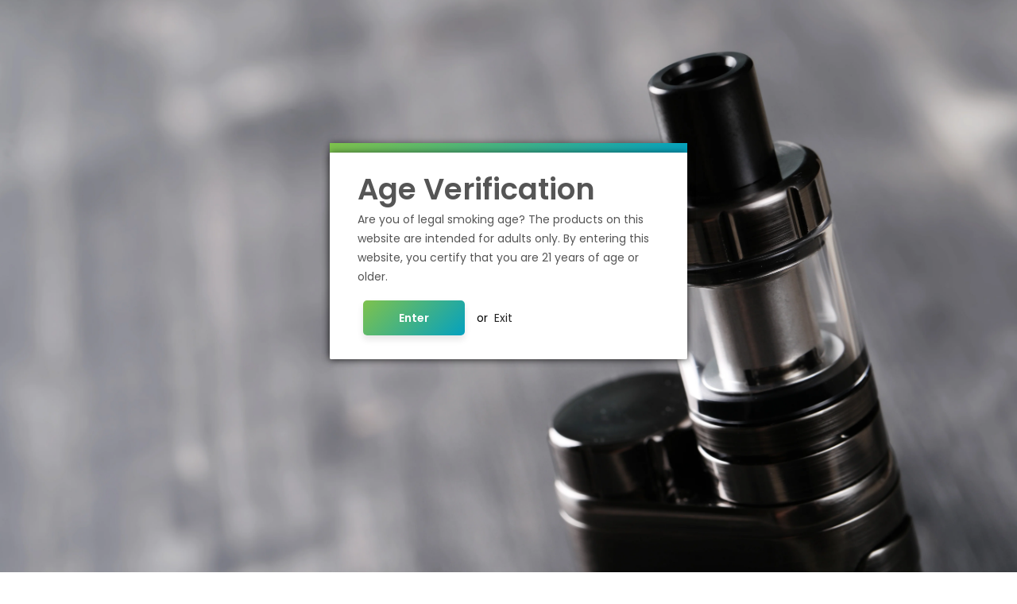

--- FILE ---
content_type: text/html; charset=utf-8
request_url: https://habitsx.com/products/elf-bar-bc5000-watermelon-nana-ice-5-5000-puff
body_size: 26260
content:
<!doctype html>
<html class="no-js" lang="en">
<head>

  <meta charset="utf-8">
  <meta name="viewport" content="width=device-width, initial-scale=1, shrink-to-fit=no, user-scalable=no">
  <meta name="theme-color" content="#000000">
  <meta name="format-detection" content="telephone=no">
  <link rel="canonical" href="https://habitsx.com/products/elf-bar-bc5000-watermelon-nana-ice-5-5000-puff">
  <link rel="prefetch" as="document" href="https://habitsx.com">
  <link rel="dns-prefetch" href="https://cdn.shopify.com" crossorigin>
  <link rel="preconnect" href="https://cdn.shopify.com" crossorigin>
  <link rel="preconnect" href="https://monorail-edge.shopifysvc.com"><link rel="dns-prefetch" href="https://fonts.googleapis.com" crossorigin>
    <link rel="preconnect" href="https://fonts.googleapis.com" crossorigin>
    <link rel="dns-prefetch" href="https://fonts.gstatic.com" crossorigin>
    <link rel="preconnect" href="https://fonts.gstatic.com" crossorigin><link rel="preload" as="style" href="//habitsx.com/cdn/shop/t/7/assets/pre_theme.min.css?v=69872230408875862901685420446">
  <link rel="preload" as="style" href="//habitsx.com/cdn/shop/t/7/assets/theme.css?enable_css_minification=1&v=26860456666511566661688455177"><title>Elf Bar BC5000 Watermelon Nana Ice 5% 5000 Puff &ndash; HABITS</title><meta name="description" content="Elf Bar BC5000 Watermelon Nana Ice 5% 5000 Puff Dive into the tropical mix of watermelon and ripe bananas, finished with a refreshing icy twist. This blend provides a fruity and refreshing vaping sensation. key-features :Primary Flavors: Watermelon, Banana, MentholPuff Count: 5000 Puff Approx.Liquid Capacity: 13 MLNico"><!-- social-meta-tags.liquid --><meta name="keywords" content="Elf Bar BC5000 Watermelon Nana Ice 5% 5000 Puff,HABITS,habitsx.com"/><meta name="author" content="The4"><meta property="og:site_name" content="HABITS">
<meta property="og:url" content="https://habitsx.com/products/elf-bar-bc5000-watermelon-nana-ice-5-5000-puff">
<meta property="og:title" content="Elf Bar BC5000 Watermelon Nana Ice 5% 5000 Puff">
<meta property="og:type" content="og:product">
<meta property="og:description" content="Elf Bar BC5000 Watermelon Nana Ice 5% 5000 Puff Dive into the tropical mix of watermelon and ripe bananas, finished with a refreshing icy twist. This blend provides a fruity and refreshing vaping sensation. key-features :Primary Flavors: Watermelon, Banana, MentholPuff Count: 5000 Puff Approx.Liquid Capacity: 13 MLNico"><meta property="product:price:amount" content="17.99">
  <meta property="product:price:amount" content="USD"><meta property="og:image" content="http://habitsx.com/cdn/shop/products/ELF_BAR_WATERMELON_NANA_ICE-removebg-preview_0c388eee-b1f8-4a39-9d34-0909cbdeba0b_1200x1200.png?v=1693987906"><meta property="og:image:secure_url" content="https://habitsx.com/cdn/shop/products/ELF_BAR_WATERMELON_NANA_ICE-removebg-preview_0c388eee-b1f8-4a39-9d34-0909cbdeba0b_1200x1200.png?v=1693987906"><meta name="twitter:card" content="summary_large_image">
<meta name="twitter:title" content="Elf Bar BC5000 Watermelon Nana Ice 5% 5000 Puff">
<meta name="twitter:description" content="Elf Bar BC5000 Watermelon Nana Ice 5% 5000 Puff Dive into the tropical mix of watermelon and ripe bananas, finished with a refreshing icy twist. This blend provides a fruity and refreshing vaping sensation. key-features :Primary Flavors: Watermelon, Banana, MentholPuff Count: 5000 Puff Approx.Liquid Capacity: 13 MLNico">
<link href="//habitsx.com/cdn/shop/t/7/assets/pre_theme.min.css?v=69872230408875862901685420446" rel="stylesheet" type="text/css" media="all" /><link rel="preload" as="script" href="//habitsx.com/cdn/shop/t/7/assets/lazysizes.min.js?v=69261028471810094311685420445">
<link rel="preload" as="script" href="//habitsx.com/cdn/shop/t/7/assets/nt_vendor.min.js?v=63039283586479772611685420446">
<script>document.documentElement.className = document.documentElement.className.replace('no-js', 'yes-js');const t_name = "product",designMode = false, t_cartCount = 0,ThemeNameT4='gecko',ThemeNameT42='ThemeIdT4Gecko',themeIDt4 = 131165913283,ck_hostname = 'gecko5-none',ThemeIdT4 = null,SopEmlT4="cs.habitsx@gmail.com",ThemePuT4 = '#purchase_codet4',t_shop_currency = "USD", t_moneyFormat = "\u003cspan class=money\u003e${{amount}} USD\u003c\/span\u003e", t_cart_url = "\/cart",t_cartadd_url = "\/cart\/add",t_cartchange_url = "\/cart\/change", pr_re_url = "\/recommendations\/products"; try {var T4AgentNT = (navigator.userAgent.indexOf('Chrome-Lighthouse') == -1)}catch(err){var T4AgentNT = true} function onloadt4relcss(_this) {_this.onload=null;if(T4AgentNT){_this.rel='stylesheet'}} (function () {window.onpageshow = function() {if (performance.navigation.type === 2) {document.dispatchEvent(new CustomEvent('cart:refresh'))} }; })();
var T4stt_str = { 
  "PleaseChoosePrOptions":"Please select some product options before adding this product to your cart.", 
  "will_not_ship":"Will not ship until \u003cspan class=\"jsnt\"\u003e{{date}}\u003c\/span\u003e",
  "will_stock_after":"Will be in stock after \u003cspan class=\"jsnt\"\u003e{{date}}\u003c\/span\u003e",
  "replace_item_atc":"Replace item",
  "replace_item_pre":"Replace item",
  "added_to_cart": "Product was successfully added to your cart.",
  "view_cart": "View cart",
  "continue_shopping": "Continue Shopping",
  "save_js":"-[sale]%","bannerCountdown":"%D days %H:%M:%S",
  "prItemCountdown":"%D Days %H:%M:%S",
  "countdown_days":"days",
  "countdown_hours":"hr",
  "countdown_mins":"min",
  "countdown_sec":"sc",
  "multiple_rates": "We found [number_of_rates] shipping rates available for [address], starting at [rate].",
  "one_rate": "We found one shipping rate available for [address].",
  "no_rates": "Sorry, we do not ship to this destination.",
  "rate_value": "[rate_title] at [rate]",
  "agree_checkout": "You must agree with the terms and conditions of sales to check out.",
  "added_text_cp":"Compare products"
};
</script>
<link rel="preload" href="//habitsx.com/cdn/shop/t/7/assets/style.min.css?v=131238158327136454181685420447" as="style" onload="onloadt4relcss(this)"><link href="//habitsx.com/cdn/shop/t/7/assets/theme.css?enable_css_minification=1&amp;v=26860456666511566661688455177" rel="stylesheet" type="text/css" media="all" /><link rel="preload" href="https://fonts.googleapis.com/css?family=Poppins:300,300i,400,400i,500,500i,600,600i,700,700i,800,800i|Libre+Baskerville:300,300i,400,400i,500,500i&display=swap" as="style" onload="onloadt4relcss(this)"><link id="sett_clt4" rel="preload" href="//habitsx.com/cdn/shop/t/7/assets/sett_cl.css?enable_css_minification=1&v=5740298550388578391685420446" as="style" onload="onloadt4relcss(this)"><link rel="preload" href="//habitsx.com/cdn/shop/t/7/assets/line-awesome.min.css?v=36930450349382045261685420445" as="style" onload="onloadt4relcss(this)">
<script id="js_lzt4" src="//habitsx.com/cdn/shop/t/7/assets/lazysizes.min.js?v=69261028471810094311685420445" defer="defer"></script>
<script src="//habitsx.com/cdn/shop/t/7/assets/nt_vendor.min.js?v=63039283586479772611685420446" defer="defer" id="js_ntt4"
  data-theme='//habitsx.com/cdn/shop/t/7/assets/nt_theme.min.js?v=153209518386960330531695834267'
  data-stt='//habitsx.com/cdn/shop/t/7/assets/nt_settings.js?enable_js_minification=1&v=70544484616411916751685420481'
  data-cat='//habitsx.com/cdn/shop/t/7/assets/cat.min.js?v=140310734739805055321685420444' 
  data-sw='//habitsx.com/cdn/shop/t/7/assets/swatch.min.js?v=78649411823816115371685420447'
  data-prjs='//habitsx.com/cdn/shop/t/7/assets/produc.min.js?v=66856717831304081821685420446' 
  data-mail='//habitsx.com/cdn/shop/t/7/assets/platform_mail.min.js?v=129658531127528416401685420446'
  data-my='//habitsx.com/cdn/shop/t/7/assets/my.js?v=111603181540343972631685420445' data-cusp='https://cdn.shopify.com/s/javascripts/currencies.js' data-cur='//habitsx.com/cdn/shop/t/7/assets/nt_currencies.min.js?v=150676962577186337141685420445' data-mdl='//habitsx.com/cdn/shop/t/7/assets/module.min.js?v=72712877271928395091685420445'
  data-map='//habitsx.com/cdn/shop/t/7/assets/maplace.min.js?846'
  data-time='//habitsx.com/cdn/shop/t/7/assets/spacetime.min.js?846'
  data-ins='//habitsx.com/cdn/shop/t/7/assets/nt_instagram.min.js?v=139140391247222617321685420445'
  data-user='//habitsx.com/cdn/shop/t/7/assets/interactable.min.js?v=104421879164706479211685420445'
  data-add='//s7.addthis.com/js/300/addthis_widget.js#pubid=ra-56efaa05a768bd19'
  data-klaviyo='//www.klaviyo.com/media/js/public/klaviyo_subscribe.js'
  data-font='iconKalles , fakalles , Pe-icon-7-stroke , Font Awesome 5 Free:n9'
  data-fm='Poppins'
  data-spcmn='//habitsx.com/cdn/shopifycloud/storefront/assets/themes_support/shopify_common-5f594365.js'
  data-cust='//habitsx.com/cdn/shop/t/7/assets/customerclnt.min.js?v=156813264816487175981685420444'
  data-cusjs='none'
  data-desadm='//habitsx.com/cdn/shop/t/7/assets/des_adm.min.js?v=44479413165975604191685420444'
  data-otherryv='//habitsx.com/cdn/shop/t/7/assets/reviewOther.js?enable_js_minification=1&v=157077235154481297451685420446'></script><script>window.performance && window.performance.mark && window.performance.mark('shopify.content_for_header.start');</script><meta id="shopify-digital-wallet" name="shopify-digital-wallet" content="/2654083/digital_wallets/dialog">
<link rel="alternate" type="application/json+oembed" href="https://habitsx.com/products/elf-bar-bc5000-watermelon-nana-ice-5-5000-puff.oembed">
<script async="async" src="/checkouts/internal/preloads.js?locale=en-US"></script>
<script id="shopify-features" type="application/json">{"accessToken":"709313ac6a0b31b08f4c37f00d5059af","betas":["rich-media-storefront-analytics"],"domain":"habitsx.com","predictiveSearch":true,"shopId":2654083,"locale":"en"}</script>
<script>var Shopify = Shopify || {};
Shopify.shop = "habitz.myshopify.com";
Shopify.locale = "en";
Shopify.currency = {"active":"USD","rate":"1.0"};
Shopify.country = "US";
Shopify.theme = {"name":"Softkarts-habits-v-1","id":131165913283,"schema_name":"Gecko","schema_version":"5.7.3","theme_store_id":null,"role":"main"};
Shopify.theme.handle = "null";
Shopify.theme.style = {"id":null,"handle":null};
Shopify.cdnHost = "habitsx.com/cdn";
Shopify.routes = Shopify.routes || {};
Shopify.routes.root = "/";</script>
<script type="module">!function(o){(o.Shopify=o.Shopify||{}).modules=!0}(window);</script>
<script>!function(o){function n(){var o=[];function n(){o.push(Array.prototype.slice.apply(arguments))}return n.q=o,n}var t=o.Shopify=o.Shopify||{};t.loadFeatures=n(),t.autoloadFeatures=n()}(window);</script>
<script id="shop-js-analytics" type="application/json">{"pageType":"product"}</script>
<script defer="defer" async type="module" src="//habitsx.com/cdn/shopifycloud/shop-js/modules/v2/client.init-shop-cart-sync_D0dqhulL.en.esm.js"></script>
<script defer="defer" async type="module" src="//habitsx.com/cdn/shopifycloud/shop-js/modules/v2/chunk.common_CpVO7qML.esm.js"></script>
<script type="module">
  await import("//habitsx.com/cdn/shopifycloud/shop-js/modules/v2/client.init-shop-cart-sync_D0dqhulL.en.esm.js");
await import("//habitsx.com/cdn/shopifycloud/shop-js/modules/v2/chunk.common_CpVO7qML.esm.js");

  window.Shopify.SignInWithShop?.initShopCartSync?.({"fedCMEnabled":true,"windoidEnabled":true});

</script>
<script id="__st">var __st={"a":2654083,"offset":-28800,"reqid":"5f0bf28a-cfc0-4fed-9de2-33d7492c1e89-1764765496","pageurl":"habitsx.com\/products\/elf-bar-bc5000-watermelon-nana-ice-5-5000-puff","u":"6534174db315","p":"product","rtyp":"product","rid":7606351855811};</script>
<script>window.ShopifyPaypalV4VisibilityTracking = true;</script>
<script id="captcha-bootstrap">!function(){'use strict';const t='contact',e='account',n='new_comment',o=[[t,t],['blogs',n],['comments',n],[t,'customer']],c=[[e,'customer_login'],[e,'guest_login'],[e,'recover_customer_password'],[e,'create_customer']],r=t=>t.map((([t,e])=>`form[action*='/${t}']:not([data-nocaptcha='true']) input[name='form_type'][value='${e}']`)).join(','),a=t=>()=>t?[...document.querySelectorAll(t)].map((t=>t.form)):[];function s(){const t=[...o],e=r(t);return a(e)}const i='password',u='form_key',d=['recaptcha-v3-token','g-recaptcha-response','h-captcha-response',i],f=()=>{try{return window.sessionStorage}catch{return}},m='__shopify_v',_=t=>t.elements[u];function p(t,e,n=!1){try{const o=window.sessionStorage,c=JSON.parse(o.getItem(e)),{data:r}=function(t){const{data:e,action:n}=t;return t[m]||n?{data:e,action:n}:{data:t,action:n}}(c);for(const[e,n]of Object.entries(r))t.elements[e]&&(t.elements[e].value=n);n&&o.removeItem(e)}catch(o){console.error('form repopulation failed',{error:o})}}const l='form_type',E='cptcha';function T(t){t.dataset[E]=!0}const w=window,h=w.document,L='Shopify',v='ce_forms',y='captcha';let A=!1;((t,e)=>{const n=(g='f06e6c50-85a8-45c8-87d0-21a2b65856fe',I='https://cdn.shopify.com/shopifycloud/storefront-forms-hcaptcha/ce_storefront_forms_captcha_hcaptcha.v1.5.2.iife.js',D={infoText:'Protected by hCaptcha',privacyText:'Privacy',termsText:'Terms'},(t,e,n)=>{const o=w[L][v],c=o.bindForm;if(c)return c(t,g,e,D).then(n);var r;o.q.push([[t,g,e,D],n]),r=I,A||(h.body.append(Object.assign(h.createElement('script'),{id:'captcha-provider',async:!0,src:r})),A=!0)});var g,I,D;w[L]=w[L]||{},w[L][v]=w[L][v]||{},w[L][v].q=[],w[L][y]=w[L][y]||{},w[L][y].protect=function(t,e){n(t,void 0,e),T(t)},Object.freeze(w[L][y]),function(t,e,n,w,h,L){const[v,y,A,g]=function(t,e,n){const i=e?o:[],u=t?c:[],d=[...i,...u],f=r(d),m=r(i),_=r(d.filter((([t,e])=>n.includes(e))));return[a(f),a(m),a(_),s()]}(w,h,L),I=t=>{const e=t.target;return e instanceof HTMLFormElement?e:e&&e.form},D=t=>v().includes(t);t.addEventListener('submit',(t=>{const e=I(t);if(!e)return;const n=D(e)&&!e.dataset.hcaptchaBound&&!e.dataset.recaptchaBound,o=_(e),c=g().includes(e)&&(!o||!o.value);(n||c)&&t.preventDefault(),c&&!n&&(function(t){try{if(!f())return;!function(t){const e=f();if(!e)return;const n=_(t);if(!n)return;const o=n.value;o&&e.removeItem(o)}(t);const e=Array.from(Array(32),(()=>Math.random().toString(36)[2])).join('');!function(t,e){_(t)||t.append(Object.assign(document.createElement('input'),{type:'hidden',name:u})),t.elements[u].value=e}(t,e),function(t,e){const n=f();if(!n)return;const o=[...t.querySelectorAll(`input[type='${i}']`)].map((({name:t})=>t)),c=[...d,...o],r={};for(const[a,s]of new FormData(t).entries())c.includes(a)||(r[a]=s);n.setItem(e,JSON.stringify({[m]:1,action:t.action,data:r}))}(t,e)}catch(e){console.error('failed to persist form',e)}}(e),e.submit())}));const S=(t,e)=>{t&&!t.dataset[E]&&(n(t,e.some((e=>e===t))),T(t))};for(const o of['focusin','change'])t.addEventListener(o,(t=>{const e=I(t);D(e)&&S(e,y())}));const B=e.get('form_key'),M=e.get(l),P=B&&M;t.addEventListener('DOMContentLoaded',(()=>{const t=y();if(P)for(const e of t)e.elements[l].value===M&&p(e,B);[...new Set([...A(),...v().filter((t=>'true'===t.dataset.shopifyCaptcha))])].forEach((e=>S(e,t)))}))}(h,new URLSearchParams(w.location.search),n,t,e,['guest_login'])})(!0,!0)}();</script>
<script integrity="sha256-52AcMU7V7pcBOXWImdc/TAGTFKeNjmkeM1Pvks/DTgc=" data-source-attribution="shopify.loadfeatures" defer="defer" src="//habitsx.com/cdn/shopifycloud/storefront/assets/storefront/load_feature-81c60534.js" crossorigin="anonymous"></script>
<script data-source-attribution="shopify.dynamic_checkout.dynamic.init">var Shopify=Shopify||{};Shopify.PaymentButton=Shopify.PaymentButton||{isStorefrontPortableWallets:!0,init:function(){window.Shopify.PaymentButton.init=function(){};var t=document.createElement("script");t.src="https://habitsx.com/cdn/shopifycloud/portable-wallets/latest/portable-wallets.en.js",t.type="module",document.head.appendChild(t)}};
</script>
<script data-source-attribution="shopify.dynamic_checkout.buyer_consent">
  function portableWalletsHideBuyerConsent(e){var t=document.getElementById("shopify-buyer-consent"),n=document.getElementById("shopify-subscription-policy-button");t&&n&&(t.classList.add("hidden"),t.setAttribute("aria-hidden","true"),n.removeEventListener("click",e))}function portableWalletsShowBuyerConsent(e){var t=document.getElementById("shopify-buyer-consent"),n=document.getElementById("shopify-subscription-policy-button");t&&n&&(t.classList.remove("hidden"),t.removeAttribute("aria-hidden"),n.addEventListener("click",e))}window.Shopify?.PaymentButton&&(window.Shopify.PaymentButton.hideBuyerConsent=portableWalletsHideBuyerConsent,window.Shopify.PaymentButton.showBuyerConsent=portableWalletsShowBuyerConsent);
</script>
<script data-source-attribution="shopify.dynamic_checkout.cart.bootstrap">document.addEventListener("DOMContentLoaded",(function(){function t(){return document.querySelector("shopify-accelerated-checkout-cart, shopify-accelerated-checkout")}if(t())Shopify.PaymentButton.init();else{new MutationObserver((function(e,n){t()&&(Shopify.PaymentButton.init(),n.disconnect())})).observe(document.body,{childList:!0,subtree:!0})}}));
</script>

<script>window.performance && window.performance.mark && window.performance.mark('shopify.content_for_header.end');</script>
  <!-- "snippets/judgeme_core.liquid" was not rendered, the associated app was uninstalled -->

<script>
    
    
    
    
    var gsf_conversion_data = {page_type : 'product', event : 'view_item', data : {product_data : [{variant_id : 42475862294723, product_id : 7606351855811, name : "Elf Bar BC5000 Watermelon Nana Ice 5% 5000 Puff", price : "17.99", currency : "USD", sku : "#6937643575449", brand : "Elf Bar", variant : "Default Title", category : "Disposable"}], total_price : "17.99", shop_currency : "USD"}};
    
</script>

<link href="https://monorail-edge.shopifysvc.com" rel="dns-prefetch">
<script>(function(){if ("sendBeacon" in navigator && "performance" in window) {try {var session_token_from_headers = performance.getEntriesByType('navigation')[0].serverTiming.find(x => x.name == '_s').description;} catch {var session_token_from_headers = undefined;}var session_cookie_matches = document.cookie.match(/_shopify_s=([^;]*)/);var session_token_from_cookie = session_cookie_matches && session_cookie_matches.length === 2 ? session_cookie_matches[1] : "";var session_token = session_token_from_headers || session_token_from_cookie || "";function handle_abandonment_event(e) {var entries = performance.getEntries().filter(function(entry) {return /monorail-edge.shopifysvc.com/.test(entry.name);});if (!window.abandonment_tracked && entries.length === 0) {window.abandonment_tracked = true;var currentMs = Date.now();var navigation_start = performance.timing.navigationStart;var payload = {shop_id: 2654083,url: window.location.href,navigation_start,duration: currentMs - navigation_start,session_token,page_type: "product"};window.navigator.sendBeacon("https://monorail-edge.shopifysvc.com/v1/produce", JSON.stringify({schema_id: "online_store_buyer_site_abandonment/1.1",payload: payload,metadata: {event_created_at_ms: currentMs,event_sent_at_ms: currentMs}}));}}window.addEventListener('pagehide', handle_abandonment_event);}}());</script>
<script id="web-pixels-manager-setup">(function e(e,d,r,n,o){if(void 0===o&&(o={}),!Boolean(null===(a=null===(i=window.Shopify)||void 0===i?void 0:i.analytics)||void 0===a?void 0:a.replayQueue)){var i,a;window.Shopify=window.Shopify||{};var t=window.Shopify;t.analytics=t.analytics||{};var s=t.analytics;s.replayQueue=[],s.publish=function(e,d,r){return s.replayQueue.push([e,d,r]),!0};try{self.performance.mark("wpm:start")}catch(e){}var l=function(){var e={modern:/Edge?\/(1{2}[4-9]|1[2-9]\d|[2-9]\d{2}|\d{4,})\.\d+(\.\d+|)|Firefox\/(1{2}[4-9]|1[2-9]\d|[2-9]\d{2}|\d{4,})\.\d+(\.\d+|)|Chrom(ium|e)\/(9{2}|\d{3,})\.\d+(\.\d+|)|(Maci|X1{2}).+ Version\/(15\.\d+|(1[6-9]|[2-9]\d|\d{3,})\.\d+)([,.]\d+|)( \(\w+\)|)( Mobile\/\w+|) Safari\/|Chrome.+OPR\/(9{2}|\d{3,})\.\d+\.\d+|(CPU[ +]OS|iPhone[ +]OS|CPU[ +]iPhone|CPU IPhone OS|CPU iPad OS)[ +]+(15[._]\d+|(1[6-9]|[2-9]\d|\d{3,})[._]\d+)([._]\d+|)|Android:?[ /-](13[3-9]|1[4-9]\d|[2-9]\d{2}|\d{4,})(\.\d+|)(\.\d+|)|Android.+Firefox\/(13[5-9]|1[4-9]\d|[2-9]\d{2}|\d{4,})\.\d+(\.\d+|)|Android.+Chrom(ium|e)\/(13[3-9]|1[4-9]\d|[2-9]\d{2}|\d{4,})\.\d+(\.\d+|)|SamsungBrowser\/([2-9]\d|\d{3,})\.\d+/,legacy:/Edge?\/(1[6-9]|[2-9]\d|\d{3,})\.\d+(\.\d+|)|Firefox\/(5[4-9]|[6-9]\d|\d{3,})\.\d+(\.\d+|)|Chrom(ium|e)\/(5[1-9]|[6-9]\d|\d{3,})\.\d+(\.\d+|)([\d.]+$|.*Safari\/(?![\d.]+ Edge\/[\d.]+$))|(Maci|X1{2}).+ Version\/(10\.\d+|(1[1-9]|[2-9]\d|\d{3,})\.\d+)([,.]\d+|)( \(\w+\)|)( Mobile\/\w+|) Safari\/|Chrome.+OPR\/(3[89]|[4-9]\d|\d{3,})\.\d+\.\d+|(CPU[ +]OS|iPhone[ +]OS|CPU[ +]iPhone|CPU IPhone OS|CPU iPad OS)[ +]+(10[._]\d+|(1[1-9]|[2-9]\d|\d{3,})[._]\d+)([._]\d+|)|Android:?[ /-](13[3-9]|1[4-9]\d|[2-9]\d{2}|\d{4,})(\.\d+|)(\.\d+|)|Mobile Safari.+OPR\/([89]\d|\d{3,})\.\d+\.\d+|Android.+Firefox\/(13[5-9]|1[4-9]\d|[2-9]\d{2}|\d{4,})\.\d+(\.\d+|)|Android.+Chrom(ium|e)\/(13[3-9]|1[4-9]\d|[2-9]\d{2}|\d{4,})\.\d+(\.\d+|)|Android.+(UC? ?Browser|UCWEB|U3)[ /]?(15\.([5-9]|\d{2,})|(1[6-9]|[2-9]\d|\d{3,})\.\d+)\.\d+|SamsungBrowser\/(5\.\d+|([6-9]|\d{2,})\.\d+)|Android.+MQ{2}Browser\/(14(\.(9|\d{2,})|)|(1[5-9]|[2-9]\d|\d{3,})(\.\d+|))(\.\d+|)|K[Aa][Ii]OS\/(3\.\d+|([4-9]|\d{2,})\.\d+)(\.\d+|)/},d=e.modern,r=e.legacy,n=navigator.userAgent;return n.match(d)?"modern":n.match(r)?"legacy":"unknown"}(),u="modern"===l?"modern":"legacy",c=(null!=n?n:{modern:"",legacy:""})[u],f=function(e){return[e.baseUrl,"/wpm","/b",e.hashVersion,"modern"===e.buildTarget?"m":"l",".js"].join("")}({baseUrl:d,hashVersion:r,buildTarget:u}),m=function(e){var d=e.version,r=e.bundleTarget,n=e.surface,o=e.pageUrl,i=e.monorailEndpoint;return{emit:function(e){var a=e.status,t=e.errorMsg,s=(new Date).getTime(),l=JSON.stringify({metadata:{event_sent_at_ms:s},events:[{schema_id:"web_pixels_manager_load/3.1",payload:{version:d,bundle_target:r,page_url:o,status:a,surface:n,error_msg:t},metadata:{event_created_at_ms:s}}]});if(!i)return console&&console.warn&&console.warn("[Web Pixels Manager] No Monorail endpoint provided, skipping logging."),!1;try{return self.navigator.sendBeacon.bind(self.navigator)(i,l)}catch(e){}var u=new XMLHttpRequest;try{return u.open("POST",i,!0),u.setRequestHeader("Content-Type","text/plain"),u.send(l),!0}catch(e){return console&&console.warn&&console.warn("[Web Pixels Manager] Got an unhandled error while logging to Monorail."),!1}}}}({version:r,bundleTarget:l,surface:e.surface,pageUrl:self.location.href,monorailEndpoint:e.monorailEndpoint});try{o.browserTarget=l,function(e){var d=e.src,r=e.async,n=void 0===r||r,o=e.onload,i=e.onerror,a=e.sri,t=e.scriptDataAttributes,s=void 0===t?{}:t,l=document.createElement("script"),u=document.querySelector("head"),c=document.querySelector("body");if(l.async=n,l.src=d,a&&(l.integrity=a,l.crossOrigin="anonymous"),s)for(var f in s)if(Object.prototype.hasOwnProperty.call(s,f))try{l.dataset[f]=s[f]}catch(e){}if(o&&l.addEventListener("load",o),i&&l.addEventListener("error",i),u)u.appendChild(l);else{if(!c)throw new Error("Did not find a head or body element to append the script");c.appendChild(l)}}({src:f,async:!0,onload:function(){if(!function(){var e,d;return Boolean(null===(d=null===(e=window.Shopify)||void 0===e?void 0:e.analytics)||void 0===d?void 0:d.initialized)}()){var d=window.webPixelsManager.init(e)||void 0;if(d){var r=window.Shopify.analytics;r.replayQueue.forEach((function(e){var r=e[0],n=e[1],o=e[2];d.publishCustomEvent(r,n,o)})),r.replayQueue=[],r.publish=d.publishCustomEvent,r.visitor=d.visitor,r.initialized=!0}}},onerror:function(){return m.emit({status:"failed",errorMsg:"".concat(f," has failed to load")})},sri:function(e){var d=/^sha384-[A-Za-z0-9+/=]+$/;return"string"==typeof e&&d.test(e)}(c)?c:"",scriptDataAttributes:o}),m.emit({status:"loading"})}catch(e){m.emit({status:"failed",errorMsg:(null==e?void 0:e.message)||"Unknown error"})}}})({shopId: 2654083,storefrontBaseUrl: "https://habitsx.com",extensionsBaseUrl: "https://extensions.shopifycdn.com/cdn/shopifycloud/web-pixels-manager",monorailEndpoint: "https://monorail-edge.shopifysvc.com/unstable/produce_batch",surface: "storefront-renderer",enabledBetaFlags: ["2dca8a86"],webPixelsConfigList: [{"id":"69042371","eventPayloadVersion":"v1","runtimeContext":"LAX","scriptVersion":"1","type":"CUSTOM","privacyPurposes":["ANALYTICS"],"name":"Google Analytics tag (migrated)"},{"id":"shopify-app-pixel","configuration":"{}","eventPayloadVersion":"v1","runtimeContext":"STRICT","scriptVersion":"0450","apiClientId":"shopify-pixel","type":"APP","privacyPurposes":["ANALYTICS","MARKETING"]},{"id":"shopify-custom-pixel","eventPayloadVersion":"v1","runtimeContext":"LAX","scriptVersion":"0450","apiClientId":"shopify-pixel","type":"CUSTOM","privacyPurposes":["ANALYTICS","MARKETING"]}],isMerchantRequest: false,initData: {"shop":{"name":"HABITS","paymentSettings":{"currencyCode":"USD"},"myshopifyDomain":"habitz.myshopify.com","countryCode":"US","storefrontUrl":"https:\/\/habitsx.com"},"customer":null,"cart":null,"checkout":null,"productVariants":[{"price":{"amount":17.99,"currencyCode":"USD"},"product":{"title":"Elf Bar BC5000 Watermelon Nana Ice 5% 5000 Puff","vendor":"Elf Bar","id":"7606351855811","untranslatedTitle":"Elf Bar BC5000 Watermelon Nana Ice 5% 5000 Puff","url":"\/products\/elf-bar-bc5000-watermelon-nana-ice-5-5000-puff","type":"Disposable"},"id":"42475862294723","image":{"src":"\/\/habitsx.com\/cdn\/shop\/products\/ELF_BAR_WATERMELON_NANA_ICE-removebg-preview_0c388eee-b1f8-4a39-9d34-0909cbdeba0b.png?v=1693987906"},"sku":"#6937643575449","title":"Default Title","untranslatedTitle":"Default Title"}],"purchasingCompany":null},},"https://habitsx.com/cdn","ae1676cfwd2530674p4253c800m34e853cb",{"modern":"","legacy":""},{"shopId":"2654083","storefrontBaseUrl":"https:\/\/habitsx.com","extensionBaseUrl":"https:\/\/extensions.shopifycdn.com\/cdn\/shopifycloud\/web-pixels-manager","surface":"storefront-renderer","enabledBetaFlags":"[\"2dca8a86\"]","isMerchantRequest":"false","hashVersion":"ae1676cfwd2530674p4253c800m34e853cb","publish":"custom","events":"[[\"page_viewed\",{}],[\"product_viewed\",{\"productVariant\":{\"price\":{\"amount\":17.99,\"currencyCode\":\"USD\"},\"product\":{\"title\":\"Elf Bar BC5000 Watermelon Nana Ice 5% 5000 Puff\",\"vendor\":\"Elf Bar\",\"id\":\"7606351855811\",\"untranslatedTitle\":\"Elf Bar BC5000 Watermelon Nana Ice 5% 5000 Puff\",\"url\":\"\/products\/elf-bar-bc5000-watermelon-nana-ice-5-5000-puff\",\"type\":\"Disposable\"},\"id\":\"42475862294723\",\"image\":{\"src\":\"\/\/habitsx.com\/cdn\/shop\/products\/ELF_BAR_WATERMELON_NANA_ICE-removebg-preview_0c388eee-b1f8-4a39-9d34-0909cbdeba0b.png?v=1693987906\"},\"sku\":\"#6937643575449\",\"title\":\"Default Title\",\"untranslatedTitle\":\"Default Title\"}}]]"});</script><script>
  window.ShopifyAnalytics = window.ShopifyAnalytics || {};
  window.ShopifyAnalytics.meta = window.ShopifyAnalytics.meta || {};
  window.ShopifyAnalytics.meta.currency = 'USD';
  var meta = {"product":{"id":7606351855811,"gid":"gid:\/\/shopify\/Product\/7606351855811","vendor":"Elf Bar","type":"Disposable","variants":[{"id":42475862294723,"price":1799,"name":"Elf Bar BC5000 Watermelon Nana Ice 5% 5000 Puff","public_title":null,"sku":"#6937643575449"}],"remote":false},"page":{"pageType":"product","resourceType":"product","resourceId":7606351855811}};
  for (var attr in meta) {
    window.ShopifyAnalytics.meta[attr] = meta[attr];
  }
</script>
<script class="analytics">
  (function () {
    var customDocumentWrite = function(content) {
      var jquery = null;

      if (window.jQuery) {
        jquery = window.jQuery;
      } else if (window.Checkout && window.Checkout.$) {
        jquery = window.Checkout.$;
      }

      if (jquery) {
        jquery('body').append(content);
      }
    };

    var hasLoggedConversion = function(token) {
      if (token) {
        return document.cookie.indexOf('loggedConversion=' + token) !== -1;
      }
      return false;
    }

    var setCookieIfConversion = function(token) {
      if (token) {
        var twoMonthsFromNow = new Date(Date.now());
        twoMonthsFromNow.setMonth(twoMonthsFromNow.getMonth() + 2);

        document.cookie = 'loggedConversion=' + token + '; expires=' + twoMonthsFromNow;
      }
    }

    var trekkie = window.ShopifyAnalytics.lib = window.trekkie = window.trekkie || [];
    if (trekkie.integrations) {
      return;
    }
    trekkie.methods = [
      'identify',
      'page',
      'ready',
      'track',
      'trackForm',
      'trackLink'
    ];
    trekkie.factory = function(method) {
      return function() {
        var args = Array.prototype.slice.call(arguments);
        args.unshift(method);
        trekkie.push(args);
        return trekkie;
      };
    };
    for (var i = 0; i < trekkie.methods.length; i++) {
      var key = trekkie.methods[i];
      trekkie[key] = trekkie.factory(key);
    }
    trekkie.load = function(config) {
      trekkie.config = config || {};
      trekkie.config.initialDocumentCookie = document.cookie;
      var first = document.getElementsByTagName('script')[0];
      var script = document.createElement('script');
      script.type = 'text/javascript';
      script.onerror = function(e) {
        var scriptFallback = document.createElement('script');
        scriptFallback.type = 'text/javascript';
        scriptFallback.onerror = function(error) {
                var Monorail = {
      produce: function produce(monorailDomain, schemaId, payload) {
        var currentMs = new Date().getTime();
        var event = {
          schema_id: schemaId,
          payload: payload,
          metadata: {
            event_created_at_ms: currentMs,
            event_sent_at_ms: currentMs
          }
        };
        return Monorail.sendRequest("https://" + monorailDomain + "/v1/produce", JSON.stringify(event));
      },
      sendRequest: function sendRequest(endpointUrl, payload) {
        // Try the sendBeacon API
        if (window && window.navigator && typeof window.navigator.sendBeacon === 'function' && typeof window.Blob === 'function' && !Monorail.isIos12()) {
          var blobData = new window.Blob([payload], {
            type: 'text/plain'
          });

          if (window.navigator.sendBeacon(endpointUrl, blobData)) {
            return true;
          } // sendBeacon was not successful

        } // XHR beacon

        var xhr = new XMLHttpRequest();

        try {
          xhr.open('POST', endpointUrl);
          xhr.setRequestHeader('Content-Type', 'text/plain');
          xhr.send(payload);
        } catch (e) {
          console.log(e);
        }

        return false;
      },
      isIos12: function isIos12() {
        return window.navigator.userAgent.lastIndexOf('iPhone; CPU iPhone OS 12_') !== -1 || window.navigator.userAgent.lastIndexOf('iPad; CPU OS 12_') !== -1;
      }
    };
    Monorail.produce('monorail-edge.shopifysvc.com',
      'trekkie_storefront_load_errors/1.1',
      {shop_id: 2654083,
      theme_id: 131165913283,
      app_name: "storefront",
      context_url: window.location.href,
      source_url: "//habitsx.com/cdn/s/trekkie.storefront.3c703df509f0f96f3237c9daa54e2777acf1a1dd.min.js"});

        };
        scriptFallback.async = true;
        scriptFallback.src = '//habitsx.com/cdn/s/trekkie.storefront.3c703df509f0f96f3237c9daa54e2777acf1a1dd.min.js';
        first.parentNode.insertBefore(scriptFallback, first);
      };
      script.async = true;
      script.src = '//habitsx.com/cdn/s/trekkie.storefront.3c703df509f0f96f3237c9daa54e2777acf1a1dd.min.js';
      first.parentNode.insertBefore(script, first);
    };
    trekkie.load(
      {"Trekkie":{"appName":"storefront","development":false,"defaultAttributes":{"shopId":2654083,"isMerchantRequest":null,"themeId":131165913283,"themeCityHash":"15891229566779984781","contentLanguage":"en","currency":"USD","eventMetadataId":"4acef74b-c6ee-4612-834a-ef5cbcfb2424"},"isServerSideCookieWritingEnabled":true,"monorailRegion":"shop_domain","enabledBetaFlags":["f0df213a"]},"Session Attribution":{},"S2S":{"facebookCapiEnabled":false,"source":"trekkie-storefront-renderer","apiClientId":580111}}
    );

    var loaded = false;
    trekkie.ready(function() {
      if (loaded) return;
      loaded = true;

      window.ShopifyAnalytics.lib = window.trekkie;

      var originalDocumentWrite = document.write;
      document.write = customDocumentWrite;
      try { window.ShopifyAnalytics.merchantGoogleAnalytics.call(this); } catch(error) {};
      document.write = originalDocumentWrite;

      window.ShopifyAnalytics.lib.page(null,{"pageType":"product","resourceType":"product","resourceId":7606351855811,"shopifyEmitted":true});

      var match = window.location.pathname.match(/checkouts\/(.+)\/(thank_you|post_purchase)/)
      var token = match? match[1]: undefined;
      if (!hasLoggedConversion(token)) {
        setCookieIfConversion(token);
        window.ShopifyAnalytics.lib.track("Viewed Product",{"currency":"USD","variantId":42475862294723,"productId":7606351855811,"productGid":"gid:\/\/shopify\/Product\/7606351855811","name":"Elf Bar BC5000 Watermelon Nana Ice 5% 5000 Puff","price":"17.99","sku":"#6937643575449","brand":"Elf Bar","variant":null,"category":"Disposable","nonInteraction":true,"remote":false},undefined,undefined,{"shopifyEmitted":true});
      window.ShopifyAnalytics.lib.track("monorail:\/\/trekkie_storefront_viewed_product\/1.1",{"currency":"USD","variantId":42475862294723,"productId":7606351855811,"productGid":"gid:\/\/shopify\/Product\/7606351855811","name":"Elf Bar BC5000 Watermelon Nana Ice 5% 5000 Puff","price":"17.99","sku":"#6937643575449","brand":"Elf Bar","variant":null,"category":"Disposable","nonInteraction":true,"remote":false,"referer":"https:\/\/habitsx.com\/products\/elf-bar-bc5000-watermelon-nana-ice-5-5000-puff"});
      }
    });


        var eventsListenerScript = document.createElement('script');
        eventsListenerScript.async = true;
        eventsListenerScript.src = "//habitsx.com/cdn/shopifycloud/storefront/assets/shop_events_listener-3da45d37.js";
        document.getElementsByTagName('head')[0].appendChild(eventsListenerScript);

})();</script>
  <script>
  if (!window.ga || (window.ga && typeof window.ga !== 'function')) {
    window.ga = function ga() {
      (window.ga.q = window.ga.q || []).push(arguments);
      if (window.Shopify && window.Shopify.analytics && typeof window.Shopify.analytics.publish === 'function') {
        window.Shopify.analytics.publish("ga_stub_called", {}, {sendTo: "google_osp_migration"});
      }
      console.error("Shopify's Google Analytics stub called with:", Array.from(arguments), "\nSee https://help.shopify.com/manual/promoting-marketing/pixels/pixel-migration#google for more information.");
    };
    if (window.Shopify && window.Shopify.analytics && typeof window.Shopify.analytics.publish === 'function') {
      window.Shopify.analytics.publish("ga_stub_initialized", {}, {sendTo: "google_osp_migration"});
    }
  }
</script>
<script
  defer
  src="https://habitsx.com/cdn/shopifycloud/perf-kit/shopify-perf-kit-2.1.2.min.js"
  data-application="storefront-renderer"
  data-shop-id="2654083"
  data-render-region="gcp-us-east1"
  data-page-type="product"
  data-theme-instance-id="131165913283"
  data-theme-name="Gecko"
  data-theme-version="5.7.3"
  data-monorail-region="shop_domain"
  data-resource-timing-sampling-rate="10"
  data-shs="true"
  data-shs-beacon="true"
  data-shs-export-with-fetch="true"
  data-shs-logs-sample-rate="1"
></script>
</head>
<body class="gecko-5_0_0 lazy_icons min_cqty_0 btnt4_style_1 zoom_tp_2 css_scrollbar template-product js_search_true cart_pos_side gecko_toolbar_true hover_img2 swatch_style_rounded swatch_list_size_small label_style_rectangular wrapper_full_width header_full_true header_sticky_true hide_scrolld_true des_header_8 h_transparent_false h_tr_top_false h_banner_false top_bar_true catalog_mode_false cat_sticky_false prs_bordered_grid_1 prs_sw_limit_false search_pos_full t4_compare_false dark_mode_false h_chan_space_false type_quickview_2 t4_cart_count_0  lazyloadt4s rtl_false">








<div id="prompt-background">
  <div id="age-check-prompt" class="modal-prompt">
    <div class="age-top"></div>
    <div class="age-body">
    <h1>
      
Age Verification

    </h1>
    <p>
      
Are you of legal smoking age? The products on this website are intended for adults only. By entering this website, you certify that you are 21 years of age or older.

    </p>
    <div style="display:none;">
      <select name="bmonth" id="bmonth" value="1">
        
      </select> 
      <select name="bday" id="bday" value="1">
        
      </select>
      <select name="byear" id="byear" value="1950">
        
      </select>
      <div style="clear:both; margin-bottom:15px"></div>
    </div>
    <button id="submit_birthdate" class="button-enter btn styled-submit" onclick="ageCheck()" style="display:inline-block">Enter</button> 
    <span style="padding: 0 4px">or</span>
    <a href="http://google.com/" id="button-exit" name="button-exit">Exit</a>
  </div>
</div>
</div>

<script>
 function ageCheck() {
   var min_age = 21;  // Set the minimum age. 
   var year =   parseInt(document.getElementById('byear').value);
   var month =  parseInt(document.getElementById('bmonth').value);
   var day =    parseInt(document.getElementById('bday').value);
   var theirDate = new Date((year + min_age), month, day);
   var today = new Date;
   if ((today.getTime() - theirDate.getTime()) < 0) {
     window.location = 'http://google.com'; //enter domain url where you would like the underaged visitor to be sent to.
   } else {
     var days = 14; //number of days until they must go through the age checker again.
     var date = new Date();
     date.setTime(date.getTime()+(days*24*60*60*1000));
     var expires = "; expires="+date.toGMTString();
     document.cookie = 'isAnAdult=true;'+expires+"; path=/";
     location.reload();
   };
  };
  function readCookie(name) {
    var nameEQ = name + "=";
    var ca = document.cookie.split(';');
    for(var i=0;i < ca.length;i++) {
      var c = ca[i];
      while (c.charAt(0)==' ') c = c.substring(1,c.length);
      if (c.indexOf(nameEQ) == 0) return c.substring(nameEQ.length,c.length);
    }
    return null;
  };
  var isAnAdult = readCookie('isAnAdult');
  if (isAnAdult) {
    document.write("<style> #prompt-background { display: none; }</style>");
  };
</script>

<style>
.age-top {
    background: linear-gradient(135deg, #7fc24c 0%,#04a1bf 100%);
    height: 12px;
    display: block;
}
.age-body{
  background: #fff;
    border-radius: 2px;
    box-shadow: 0px 0px 10px rgba(0,0,0,0.5);
    width: 450px;
    height: auto;
    margin: 0 auto;
    padding: 20px 35px 30px 35px;
    position: relative;
    top: 25%;
    z-index: 1000000;
}
  button#submit_birthdate {
    border-radius: 5px;
    padding: 0.7em 1em;
    min-width: 128px;
    color: #fff!important;
    background: linear-gradient(135deg, #7fc24c 0%,#04a1bf 100%);
    font-weight: 600;
    display: inline-block;
    transition: all .15s ease-in-out;
    box-shadow: 0 5px 8px 0 rgba(0,0,0,.1);
    cursor: pointer;
    user-select: none;
    overflow: hidden;
    position: relative;
    margin: 0 0.5em;
    will-change: transform;
    outline-offset: 4px;
    border: initial;
}
  button#submit_birthdate:hover {
    box-shadow: 0 7px 12px 1px rgba(0,0,0,.15);
    transform: translateY(-1px);
}
.modal-prompt {
  background: #fff;
  border-radius: 2px;
  box-shadow: 0px 0px 10px rgba(0,0,0,0.5);
  width: 450px;
  height: auto;
  margin: 0 auto;  
  position: relative;
  top: 25%;
  z-index: 1000000;
}
.modal-prompt p, .modal-prompt h1 {
  color: #555555;
}
  @media (max-width:767px) {
    .age-body,.modal-prompt{
      max-width:310px;
      width:100%;
    }
  }
  
#prompt-background {
  background: url("//habitsx.com/cdn/shop/t/7/assets/age-check-background.jpg?v=71759802590818910131686289083") no-repeat center center fixed #555;
  -webkit-background-size: cover;
  -moz-background-size: cover;
  -o-background-size: cover;
  background-size: cover;
  width: 100%;
  height: 100%;
  position: fixed;
  left: 0;
  top: 0;
  z-index: 9999999;
}
  
.modal-prompt select { float: left; margin-right: 10px; }
</style>
<a class="in-page-link visually-hidden skip-link" href="#nt_content">Skip to content</a>
<div id="ld_cl_bar" class="op__0 pe_none"></div><div id="nt_wrapper"><header id="ntheader" class="ntheader header_8 h_icon_la"><div class="ntheader_wrapper pr z_200"><div id="shopify-section-header_top" class="shopify-section type_carousel"><div class="h__top bgbl pt__10 pb__10 fs__12 flex fl_center al_center"><div class="container">
   <div class="row al_center"><div class="col-lg-4 col-12 tc tl_lg col-md-12 dn_true_1024"><div class="nt-social border_true black_false"><a data-no-instant rel="noopener noreferrer nofollow" href="https://www.facebook.com/habitsxsmokeshop" target="_blank" class="facebook cb ttip_nt tooltip_bottom_right"><span class="tt_txt">Follow on Facebook</span><i class="facl facl-facebook"></i></a></div>

</div><div class="col-lg-4 col-12 tc col-md-12 dn_false_1024"><div class="header-text">
               <div class="row nt_slider js_carousel" data-flickity='{ "fade":1,"cellAlign": "center","imagesLoaded": 0,"lazyLoad": 0,"freeScroll": 0,"wrapAround": true,"autoPlay" : 2500.0,"pauseAutoPlayOnHover" : true, "rightToLeft": false, "prevNextButtons": false,"pageDots": false, "contain" : 1,"adaptiveHeight" : 1,"dragThreshold" : 5,"percentPosition": 1 }'><div class="col-12 item_slide_ht"><p>Summer Sale discount off <strong>30%</strong>! Shop Now</p></div><div class="col-12 item_slide_ht"><p>Greb It Now Your Entier Order.</p></div><div class="col-12 item_slide_ht"><p>MADE WITH LOVE</p></div></div>
             </div></div><div class="col-lg-4 col-12 tc col-md-12 tr_lg dn_true_1024"><div class="nt_currency pr cg currencies wsn dib  cur_stt_0"><span class="current dib flagst4 lazyloadt4s flagst4-sm flagst4-USD">USD</span><i class="facl facl-angle-down ml__5"></i>
       <ul class="pa pe_none ts__03 bgbl ul_none tl op__0 z_100 r__0 pt__15 pb__15 pr__15 pl__15">
           <li><a class="currency-item cg db flagst4 lazyloadt4s flagst4-sm flagst4-T4D dn" href="/" data-no-instant rel="nofollow" data-currency="T4D"></a></li><li><a class="currency-item cg db flagst4 lazyloadt4s flagst4-sm flagst4-EUR" href="/" data-no-instant rel="nofollow" data-currency="EUR">EUR</a></li><li><a class="currency-item cg db flagst4 lazyloadt4s flagst4-sm flagst4-USD" href="/" data-no-instant rel="nofollow" data-currency="USD">USD</a></li><li><a class="currency-item cg db flagst4 lazyloadt4s flagst4-sm flagst4-GBP" href="/" data-no-instant rel="nofollow" data-currency="GBP">GBP</a></li><li><a class="currency-item cg db flagst4 lazyloadt4s flagst4-sm flagst4-SEK" href="/" data-no-instant rel="nofollow" data-currency="SEK">SEK</a></li></ul></div></div></div>
</div></div><style data-shopify>.h__top {min-height:50px;font-size:14px;}.h__top{ background-color: #222222;color:#ffffff } .header-text >.cg,.h__top .nt_currency,.h__top .header-text a,.h__top .nt-social .cb { color:#ffffff  } .h__top .cr,a[title="#cr"],.h__top .header-text a[title="#cr"] { color:#b59677  } .header-text >a:not(.cg),.dark_mode_true .header-text>a:not(.cg) { color:#222222  }</style></div><div id="shopify-section-header_8" class="shopify-section sp_header_mid"><div class="header__mid"><div class="container">
     <div class="row al_center css_h_se">
        <div class="col-md-4 col-3 dn_lg"><a href="/" data-id='#nt_menu_canvas' class="push_side push-menu-btn  lh__1 flex al_center"><svg xmlns="http://www.w3.org/2000/svg" width="30" height="16" viewBox="0 0 30 16"><rect width="30" height="1.5"></rect><rect y="7" width="20" height="1.5"></rect><rect y="14" width="30" height="1.5"></rect></svg></a></div>
        <div class="col-lg-auto col-md-4 col-6 tc tl_lg"><div class=" branding ts__05 lh__1"><a class="dib" href="/" >HABITS</a></div> </div>
        <div class="col-lg col-6 dn db_lg cl_h_search">
          <form action="/search" method="get" class="h_search_frm js_frm_search pr" role="search">
               <input type="hidden" name="type" value="product">
               <input type="hidden" name="options[unavailable_products]" value="last">
               <input type="hidden" name="options[prefix]" value="none">
               <div class="row no-gutters al_center"><div class="frm_search_input pr oh col">
                   <input class="h_search_ip js_iput_search" autocomplete="off" type="text" name="q" placeholder="I’m shopping for...." value="">
                 </div>
                 <div class="frm_search_cat col-auto">
                  <button class="h_search_btn js_btn_search" type="submit">Search</button>
                 </div>
               </div>
             </form>
             <div class="pr">
                  <div class="mini_cart_content fixcl-scroll widget">
                     <div class="fixcl-scroll-content product_list_widget">
                        <div class="ld_bar_search"></div>
                        <div class="skeleton_wrap skeleton_js dn"><div class="row mb__10 pb__10">
                              <div class="col-auto widget_img_pr"><div class="skeleton_img"></div></div>
                              <div class="col widget_if_pr"><div class="skeleton_txt1"></div><div class="skeleton_txt2"></div></div>
                           </div><div class="row mb__10 pb__10">
                              <div class="col-auto widget_img_pr"><div class="skeleton_img"></div></div>
                              <div class="col widget_if_pr"><div class="skeleton_txt1"></div><div class="skeleton_txt2"></div></div>
                           </div><div class="row mb__10 pb__10">
                              <div class="col-auto widget_img_pr"><div class="skeleton_img"></div></div>
                              <div class="col widget_if_pr"><div class="skeleton_txt1"></div><div class="skeleton_txt2"></div></div>
                           </div><div class="row mb__10 pb__10">
                              <div class="col-auto widget_img_pr"><div class="skeleton_img"></div></div>
                              <div class="col widget_if_pr"><div class="skeleton_txt1"></div><div class="skeleton_txt2"></div></div>
                           </div></div>
                        <div class="js_prs_search"></div>
                     </div>
                  </div>
             </div>
        </div>
        <div class="col-lg-auto col-md-4 col-3 tr"><div class="nt_action in_flex al_center cart_des_1"><a class="icon_search push_side cb chp" data-id="#nt_search_canvas" href="/search"><i class="las la-search"></i></a>
     
          <div class="my-account ts__05 pr dn db_md">
             <a class="cb chp db push_side" href="/account/login" data-id="#nt_login_canvas"><i class="las la-user"></i></a></div><a class="icon_like cb chp pr dn db_md js_link_wis" href="/search/?view=wish"><i class="lar la-heart pr"><span class="op__0 ts_op pa tcount jswcount bgb br__50 cw tc">0</span></i></a><div class="icon_cart pr"><a class="push_side pr cb chp db" href="/cart" data-id="#nt_cart_canvas"><i class="las la-shopping-cart pr"><span class="op__0 ts_op pa tcount jsccount bgb br__50 cw tc">0</span></i></a></div></div></div>
     </div>
  </div></div> 
  <div class="header__bot border_true dn db_lg"><div class="container">
   <div class="row no-gutters al_center"><div class="col ha8_nav"><nav class="nt_navigation tl hover_side_up nav_arrow_false"> 
   <ul id="nt_menu_id" class="nt_menu in_flex wrap al_center"><li id="item_ace44178-3654-4e6c-9b13-c4f38b355e20" class="type_mega menu_wid_cus menu-item has-children menu_has_offsets menu_center pos_center" >
               <a class="lh__1 flex al_center pr" href="/collections/e-juice" target="_self">E Juice</a>
               <div class="cus sub-menu"><div class="container" style="width:1200px"><div class="row lazy_menu unlazy_menu_mega" data-jspackery='{ "itemSelector": ".sub-column-item","gutter": 0,"percentPosition": true,"originLeft": true }'>
<div id="bk_98e36d5a-d681-479f-9db6-c6ed2938d094" class="type_mn_link menu-item sub-column-item col-2"><a href="" target="_self">By Size</a><ul class="sub-column not_tt_mn"><li class="menu-item"><a href="/collections/60ml">60ml</a></li><li class="menu-item"><a href="/collections/75ml">75ml</a></li><li class="menu-item"><a href="/collections/100ml">100ml</a></li><li class="menu-item"><a href="/collections/120ml">120ml</a></li></ul>
	         </div><div id="bk_7b26862a-238f-42f0-859c-bbdfc418d314" class="type_mn_link menu-item sub-column-item col-2"><a href="" target="_self">By Nicotine Strength</a><ul class="sub-column not_tt_mn"><li class="menu-item"><a href="/collections/0mg">0mg</a></li><li class="menu-item"><a href="/collections/2mg">2mg</a></li><li class="menu-item"><a href="/collections/3mg">3mg</a></li><li class="menu-item"><a href="/collections/6mg">6mg</a></li><li class="menu-item"><a href="/collections/9mg">9mg</a></li><li class="menu-item"><a href="/collections/12mg">12mg</a></li><li class="menu-item"><a href="/collections/20mg">20mg</a></li><li class="menu-item"><a href="/collections/24mg">24mg</a></li><li class="menu-item"><a href="/collections/25mg">25mg</a></li><li class="menu-item"><a href="/collections/30mg">30mg</a></li><li class="menu-item"><a href="/collections/35mg">35mg</a></li><li class="menu-item"><a href="/collections/36mg">36mg</a></li><li class="menu-item"><a href="/collections/48mg">48mg</a></li><li class="menu-item"><a href="/collections/50mg-1">50mg</a></li></ul>
	         </div><div id="bk_d39c688b-5423-4936-8eec-967f6e6b4e9a" class="type_mn_link menu-item sub-column-item col-2"><a href="" target="_self">By VG/PG</a><ul class="sub-column not_tt_mn"><li class="menu-item"><a href="/collections/50-50">50/50</a></li><li class="menu-item"><a href="/collections/65-35">65/35</a></li><li class="menu-item"><a href="/collections/70-30">70/30</a></li><li class="menu-item"><a href="/collections/90-10">90/10</a></li><li class="menu-item"><a href="/collections/60-40">60/40</a></li><li class="menu-item"><a href="/collections/75-25">75/25</a></li><li class="menu-item"><a href="/collections/80-20">80/20</a></li></ul>
	         </div><div id="bk_cdf1aa40-c258-469c-aa80-7399a137c01a" class="type_mn_link menu-item sub-column-item col-2"><a href="" target="_self">By Type</a><ul class="sub-column not_tt_mn"><li class="menu-item"><a href="/collections/non-iced">Non Iced</a></li><li class="menu-item"><a href="/collections/iced">Iced</a></li><li class="menu-item"><a href="/collections/free-base">Free Base</a></li><li class="menu-item"><a href="/collections/salt-2">Salt Base</a></li></ul>
	         </div>
</div></div></div>
            </li><li id="item_013e4029-af01-4386-8f32-d83c0347ef70" class="type_mega menu_wid_cus menu-item has-children menu_has_offsets menu_center pos_center" >
               <a class="lh__1 flex al_center pr" href="/collections/disposable" target="_self">Disposable</a>
               <div class="cus sub-menu"><div class="container" style="width:1200px"><div class="row lazy_menu unlazy_menu_mega" data-jspackery='{ "itemSelector": ".sub-column-item","gutter": 0,"percentPosition": true,"originLeft": true }'>
<div id="bk_47007cd8-230d-45b8-8d62-0ffa1e28954d" class="type_mn_link menu-item sub-column-item col-3"><a href="" target="_self">By Brand</a><ul class="sub-column not_tt_mn"><li class="menu-item"><a href="/collections/air-bar">Air Bar</a></li><li class="menu-item"><a href="/collections/bidi-stick">Bidi Stick</a></li><li class="menu-item"><a href="/collections/birkinz">Birkinz</a></li><li class="menu-item"><a href="/collections/cube">Cube</a></li><li class="menu-item"><a href="/collections/elf-bar">Elf Bar</a></li><li class="menu-item"><a href="/collections/elf-tank">Elf Tank</a></li><li class="menu-item"><a href="/collections/escobar">EscoBar</a></li><li class="menu-item"><a href="/collections/flum-pebble">Flum Pebble</a></li><li class="menu-item"><a href="/collections/foodgod">Foodgod</a></li><li class="menu-item"><a href="/collections/fume">Fume</a></li><li class="menu-item"><a href="/collections/funky-republic">Funky Republic</a></li><li class="menu-item"><a href="/collections/hyde">Hyde</a></li><li class="menu-item"><a href="/collections/hyppe">Hyppe</a></li><li class="menu-item"><a href="/collections/juice-head-bar">Juice Head Bar</a></li><li class="menu-item"><a href="/collections/juicy-bar">Juicy Bar</a></li><li class="menu-item"><a href="/collections/kadobar">Kadobar</a></li><li class="menu-item"><a href="/collections/kang-vape">Kang Vape</a></li><li class="menu-item"><a href="/collections/leaf-bar">Leaf Bar</a></li><li class="menu-item"><a href="/collections/lost-mary">Lost Mary</a></li><li class="menu-item"><a href="/collections/loy-flow-xxl">Loy Flow-XXL</a></li><li class="menu-item"><a href="/collections/noms-x-escobar">Noms X Escobar</a></li><li class="menu-item"><a href="/collections/orion-bar">Orion bar</a></li><li class="menu-item"><a href="/collections/oxbar">Oxbar</a></li><li class="menu-item"><a href="/collections/pod-king">Pod King</a></li><li class="menu-item"><a href="/collections/pop">POP</a></li><li class="menu-item"><a href="/collections/posh-plus">Posh Plus</a></li><li class="menu-item"><a href="/collections/raz">Raz</a></li><li class="menu-item"><a href="/collections/sea-xxl">Sea XXL</a></li><li class="menu-item"><a href="/collections/snow-wolf">Snow wolf</a></li><li class="menu-item"><a href="/collections/space">Space</a></li><li class="menu-item"><a href="/collections/stig">STIG</a></li><li class="menu-item"><a href="/collections/elf-bar-aromax">Elf Bar Aromax</a></li><li class="menu-item"><a href="/collections/elf-bar-pod-king">Elf Bar Pod King</a></li><li class="menu-item"><a href="/collections/elf-bar-ultra">Elf Bar Ultra</a></li></ul>
	         </div><div id="bk_0eef4669-0059-4d97-ab5e-40f1dc44b736" class="type_mn_link menu-item sub-column-item col-2"><a href="" target="_self">By Puff</a><ul class="sub-column not_tt_mn"><li class="menu-item"><a href="/collections/7000">7000</a></li><li class="menu-item"><a href="/collections/270">270</a></li><li class="menu-item"><a href="/collections/400">400</a></li><li class="menu-item"><a href="/collections/500">500</a></li><li class="menu-item"><a href="/collections/900">900</a></li><li class="menu-item"><a href="/collections/1200">1200</a></li><li class="menu-item"><a href="/collections/1500">1500</a></li><li class="menu-item"><a href="/collections/2000">2000</a></li><li class="menu-item"><a href="/collections/2400">2400</a></li><li class="menu-item"><a href="/collections/2500">2500</a></li><li class="menu-item"><a href="/collections/3300">3300</a></li><li class="menu-item"><a href="/collections/3000-1">3000</a></li><li class="menu-item"><a href="/collections/3500">3500</a></li><li class="menu-item"><a href="/collections/4000">4000</a></li><li class="menu-item"><a href="/collections/4500">4500</a></li><li class="menu-item"><a href="/collections/5000">5000</a></li><li class="menu-item"><a href="/collections/5200">5200</a></li><li class="menu-item"><a href="/collections/6000">6000</a></li><li class="menu-item"><a href="/collections/7000">7000</a></li><li class="menu-item"><a href="/collections/7500">7500</a></li><li class="menu-item"><a href="/collections/8000">8000</a></li></ul>
	         </div><div id="bk_387496b8-b0fc-48ae-b236-5a49e3ab457e" class="type_mn_link menu-item sub-column-item col-2"><a href="" target="_self">By Nicotine Strength</a><ul class="sub-column not_tt_mn"><li class="menu-item"><a href="/collections/0">0%</a></li><li class="menu-item"><a href="/collections/3">3%</a></li><li class="menu-item"><a href="/collections/5">5%</a></li><li class="menu-item"><a href="/collections/6">6%</a></li></ul>
	         </div><div id="bk_beec7902-b1f0-4c33-9af8-77ccfbc34478" class="type_mn_link menu-item sub-column-item col-2"><a href="" target="_self">By Type</a><ul class="sub-column not_tt_mn"><li class="menu-item"><a href="/collections/disposable-non-iced"> Non Iced Disposable</a></li><li class="menu-item"><a href="/collections/iced-disposable">Iced Disposable</a></li></ul>
	         </div>
</div></div></div>
            </li><li id="item_481d65e5-73dc-4c45-9dc5-144b8e773759" class="type_mega menu_wid_cus menu-item has-children menu_has_offsets menu_center pos_center" >
               <a class="lh__1 flex al_center pr" href="/collections/coil-co1" target="_self">Coil</a>
               <div class="cus sub-menu"><div class="container" style="width:1200px"><div class="row lazy_menu unlazy_menu_mega" data-jspackery='{ "itemSelector": ".sub-column-item","gutter": 0,"percentPosition": true,"originLeft": true }'>
<div id="bk_992016be-e70a-44d7-8096-956dc3080ad7" class="type_mn_link menu-item sub-column-item col-3"><a href="" target="_self">By Brand</a><ul class="sub-column not_tt_mn"><li class="menu-item"><a href="/collections/aspire-co1">Aspire</a></li><li class="menu-item"><a href="/collections/falcon-co1">Falcon</a></li><li class="menu-item"><a href="/collections/freemax-co1">Freemax</a></li><li class="menu-item"><a href="/collections/geekvape-co1">Geekvape </a></li><li class="menu-item"><a href="/collections/horizon-co1">Horizon</a></li><li class="menu-item"><a href="/collections/lookah-co1">Lookah</a></li><li class="menu-item"><a href="/collections/lost-vape-co1">Lost Vape</a></li><li class="menu-item"><a href="/collections/sigelei-co1">Sigelei</a></li><li class="menu-item"><a href="/collections/smok-co1">Smok</a></li><li class="menu-item"><a href="/collections/some-co1">Some</a></li><li class="menu-item"><a href="/collections/suorin-co1">Suorin</a></li><li class="menu-item"><a href="/collections/uwell-co1">Uwell</a></li><li class="menu-item"><a href="/collections/vaporesso-co1">Vaporesso</a></li><li class="menu-item"><a href="/collections/vaptio-co1">Vaptio</a></li><li class="menu-item"><a href="/collections/voopoo">Voopoo</a></li><li class="menu-item"><a href="/collections/yocan-co1">Yocan</a></li><li class="menu-item"><a href="/collections/pulsar-co1">Pulsar</a></li><li class="menu-item"><a href="/collections/demon-co1">Demon</a></li><li class="menu-item"><a href="/collections/joytech-co1">Joytech</a></li><li class="menu-item"><a href="/collections/ooze-co1">Ooze</a></li><li class="menu-item"><a href="/collections/starbuzz-co1">Starbuzz</a></li><li class="menu-item"><a href="/collections/wuukah-co1">Wuukah</a></li></ul>
	         </div><div id="bk_a3fe3a4e-abdb-4ce7-b2be-49266bfb38fa" class="type_mn_link menu-item sub-column-item col-2"><a href="" target="_self">By Type</a><ul class="sub-column not_tt_mn"><li class="menu-item"><a href="/collections/coil-co1">Coil</a></li><li class="menu-item"><a href="/collections/pod-with-coil-co1">Pod With Coil</a></li></ul>
	         </div>
</div></div></div>
            </li><li id="item_b5b3ec91-bd51-4de7-8fe8-35a99ddb6940" class="type_mega menu_wid_cus menu-item has-children menu_has_offsets menu_center pos_center" >
               <a class="lh__1 flex al_center pr" href="/collections/vp1" target="_self">Vapes</a>
               <div class="cus sub-menu"><div class="container" style="width:1200px"><div class="row lazy_menu unlazy_menu_mega" data-jspackery='{ "itemSelector": ".sub-column-item","gutter": 0,"percentPosition": true,"originLeft": true }'>
<div id="bk_70660730-b649-4432-b22c-ec7a3e2961dc" class="type_mn_link menu-item sub-column-item col-3"><a href="" target="_self">By Brand</a><ul class="sub-column not_tt_mn"><li class="menu-item"><a href="/collections/aspire-vapes">Aspire</a></li><li class="menu-item"><a href="/collections/freemax-vapes">FreeMax</a></li><li class="menu-item"><a href="/collections/geekvape-vapes">Geekvape</a></li><li class="menu-item"><a href="/collections/lookah-vapes">Lookah</a></li><li class="menu-item"><a href="/collections/puffco-vapes">Puffco</a></li><li class="menu-item"><a href="/collections/pulsar-vapes">Pulsar</a></li><li class="menu-item"><a href="/collections/smok-vapes">Smok</a></li><li class="menu-item"><a href="/collections/uwell-vapes">Uwell</a></li><li class="menu-item"><a href="/collections/vaporesso-vapes">Vaporesso</a></li><li class="menu-item"><a href="/collections/voopoo-vapes">Voopoo</a></li><li class="menu-item"><a href="/collections/yocan-vapes">Yocan</a></li><li class="menu-item"><a href="/collections/grenco-vapes">Grenco</a></li><li class="menu-item"><a href="/collections/juul-vapes">Juul</a></li><li class="menu-item"><a href="/collections/mi-vapes">Mi</a></li><li class="menu-item"><a href="/collections/nitecore-vapes">Nitecore</a></li><li class="menu-item"><a href="/collections/ooze-vapes">Ooze</a></li><li class="menu-item"><a href="/collections/ovns-vapes">Ovns</a></li><li class="menu-item"><a href="/collections/pax-vapes">PAX</a></li><li class="menu-item"><a href="/collections/suorin-vapes">Suorin</a></li><li class="menu-item"><a href="/collections/wi-vapes">WI</a></li><li class="menu-item"><a href="/collections/wismec-vapes">Wismec</a></li><li class="menu-item"><a href="/collections/wotofo-vapes">Wotofo</a></li></ul>
	         </div><div id="bk_c35004a4-7d65-4727-ac5f-9008dd50e6db" class="type_mn_link menu-item sub-column-item col-2"><a href="" target="_self">By Type</a><ul class="sub-column not_tt_mn"><li class="menu-item"><a href="/collections/pod-kit-vapes-1">POD Kit</a></li><li class="menu-item"><a href="/collections/mods-vapes">MODS</a></li></ul>
	         </div>
</div></div></div>
            </li><li id="item_852e506b-5d9a-42b8-b52a-1941fbb5f621" class="type_mega menu_wid_cus menu-item has-children menu_has_offsets menu_center pos_center" >
               <a class="lh__1 flex al_center pr" href="/collections/vape-accessories" target="_self">Vape Accessories</a>
               <div class="cus sub-menu"><div class="container" style="width:1200px"><div class="row lazy_menu unlazy_menu_mega" data-jspackery='{ "itemSelector": ".sub-column-item","gutter": 0,"percentPosition": true,"originLeft": true }'>
<div id="bk_042f8677-d85e-4d82-a18d-73c4be2419d1" class="type_mn_link menu-item sub-column-item col-3"><a href="" target="_self">By Brand</a><ul class="sub-column not_tt_mn"><li class="menu-item"><a href="/collections/aspire-vacc">Aspire</a></li><li class="menu-item"><a href="/collections/ccell-vacc">Ccell</a></li><li class="menu-item"><a href="/collections/efest-vacc">Efest</a></li><li class="menu-item"><a href="/collections/ego-vacc">Ego</a></li><li class="menu-item"><a href="/collections/eleaf-vacc">Eleaf</a></li><li class="menu-item"><a href="/collections/exus-vacc-1">Exus</a></li><li class="menu-item"><a href="/collections/falcon-vacc">Falcon</a></li><li class="menu-item"><a href="/collections/focus-v-vacc">Focus V</a></li><li class="menu-item"><a href="/collections/freemax-vacc-1">FreeMax</a></li><li class="menu-item"><a href="/collections/galaxy-vacc">Galaxy</a></li><li class="menu-item"><a href="/collections/geekvape-vacc">Geekvape</a></li><li class="menu-item"><a href="/collections/hohm-vacc">Hohm</a></li><li class="menu-item"><a href="/collections/horizon-tech-vacc">Horizon Tech</a></li><li class="menu-item"><a href="/collections/ijoy-vacc">Ijoy</a></li><li class="menu-item"><a href="/collections/imren-vacc">Imren</a></li><li class="menu-item"><a href="/collections/innkin-vacc">Innkin</a></li><li class="menu-item"><a href="/collections/lithicore-vacc">Lithicore</a></li><li class="menu-item"><a href="/collections/lookah-vacc">Lookah</a></li><li class="menu-item"><a href="/collections/lost-vape-vacc">Lost Vape</a></li><li class="menu-item"><a href="/collections/mi-pod-vacc">Mi-Pod</a></li><li class="menu-item"><a href="/collections/mxjo-vacc">MXJO</a></li><li class="menu-item"><a href="/collections/ooze-co1">Ooze</a></li><li class="menu-item"><a href="/collections/pax-vacc">PAX</a></li><li class="menu-item"><a href="/collections/puffco-vacc">Puffco</a></li><li class="menu-item"><a href="/collections/pulsar-vacc">Pulsar</a></li><li class="menu-item"><a href="/collections/samsung-vacc">Samsung</a></li><li class="menu-item"><a href="/collections/smok-vacc">Smok</a></li><li class="menu-item"><a href="/collections/snowwolf-vacc-1">Snowwolf</a></li><li class="menu-item"><a href="/collections/strio-vacc">Strio</a></li><li class="menu-item"><a href="/collections/studenglass-vacc">Studenglass</a></li><li class="menu-item"><a href="/collections/suorin-vacc">Suorin</a></li><li class="menu-item"><a href="/collections/uwell-vacc">Uwell</a></li><li class="menu-item"><a href="/collections/vandyvap-vacc">VandyVap</a></li><li class="menu-item"><a href="/collections/vaporesso-vacc">Vaporesso</a></li><li class="menu-item"><a href="/collections/voopoo-vacc">Voopoo</a></li><li class="menu-item"><a href="/collections/wi-pod-vacc">Wi-Pod</a></li><li class="menu-item"><a href="/collections/wick-n-vape-vacc">Wick N Vape</a></li><li class="menu-item"><a href="/collections/wotofo-vacc">Wotofo</a></li><li class="menu-item"><a href="/collections/wulf-vacc">Wulf</a></li><li class="menu-item"><a href="/collections/wuukah-vacc">Wuukah</a></li><li class="menu-item"><a href="/collections/yocan-vacc">Yocan</a></li></ul>
	         </div><div id="bk_5690732a-2dbc-439a-9617-22742745a1fa" class="type_mn_link menu-item sub-column-item col-3"><a href="" target="_self">By Type</a><ul class="sub-column not_tt_mn"><li class="menu-item"><a href="/collections/adapter-vacc">Adapter</a></li><li class="menu-item"><a href="/collections/atomizer-vacc">Atomizer</a></li><li class="menu-item"><a href="/collections/battery-vacc">Battery</a></li><li class="menu-item"><a href="/collections/battery-chember-vacc">Battery & Chember</a></li><li class="menu-item"><a href="/collections/cartridge-vacc">Cartridge</a></li><li class="menu-item"><a href="/collections/charger-vacc">Charger</a></li><li class="menu-item"><a href="/collections/chember-vacc">Chember</a></li><li class="menu-item"><a href="/collections/connector-vacc">Connector</a></li><li class="menu-item"><a href="/collections/glass-vacc">Glass</a></li><li class="menu-item"><a href="/collections/glass-attachment-vacc">Glass Attachment</a></li><li class="menu-item"><a href="/collections/hookah-vacc">Hookah</a></li><li class="menu-item"><a href="/collections/hookah-glass-vacc">Hookah Glass</a></li><li class="menu-item"><a href="/collections/mesh-vacc">Mesh</a></li><li class="menu-item"><a href="/collections/mouthpiece-vacc">Mouthpiece</a></li><li class="menu-item"><a href="/collections/pipe-attachment-vacc">Pipe Attachment</a></li><li class="menu-item"><a href="/collections/pod-vacc">Pod</a></li><li class="menu-item"><a href="/collections/pod-cartridge-vacc">Pod Cartridge</a></li><li class="menu-item"><a href="/collections/prime-vacc">Prime</a></li><li class="menu-item"><a href="/collections/replacement-glass-vacc">Replacement Glass</a></li><li class="menu-item"><a href="/collections/strip-vacc">Strip</a></li><li class="menu-item"><a href="/collections/tank-vacc">Tank</a></li><li class="menu-item"><a href="/collections/tube-vacc">Tube</a></li><li class="menu-item"><a href="/collections/waterpipe-vacc">Waterpipe</a></li></ul>
	         </div>
</div></div></div>
            </li><li id="item_64ee763e-1204-417c-b12a-f681aa966c3a" class="type_mega menu_wid_cus menu-item has-children menu_has_offsets menu_center pos_center" >
               <a class="lh__1 flex al_center pr" href="/collections/salt-nic" target="_self">Salt Nic</a>
               <div class="cus sub-menu"><div class="container" style="width:1200px"><div class="row lazy_menu unlazy_menu_mega" data-jspackery='{ "itemSelector": ".sub-column-item","gutter": 0,"percentPosition": true,"originLeft": true }'>
<div id="bk_f85857c6-5a49-4347-9f97-24825da0d435" class="type_mn_link menu-item sub-column-item col-3"><a href="" target="_self">By Brand</a><ul class="sub-column not_tt_mn"><li class="menu-item"><a href="/collections/air-factory-1">Air Factory</a></li><li class="menu-item"><a href="/collections/aqua-1">Aqua</a></li><li class="menu-item"><a href="/collections/bad-drip">Bad Drip</a></li><li class="menu-item"><a href="/collections/basix-by-glas">Basix by Glas</a></li><li class="menu-item"><a href="/collections/beamer">Beamer</a></li><li class="menu-item"><a href="/collections/beard-vape">Beard Vape</a></li><li class="menu-item"><a href="/collections/brewed-awakening-1">Brewed Awakening</a></li><li class="menu-item"><a href="/collections/candy-king-1">Candy King</a></li><li class="menu-item"><a href="/collections/chain-vapez">Chain Vapez</a></li><li class="menu-item"><a href="/collections/cloud-nurdz-1">Cloud Nurdz</a></li><li class="menu-item"><a href="/collections/coastal-clouds-1">Coastal Clouds</a></li><li class="menu-item"><a href="/collections/country-clouds-1">Country Clouds</a></li><li class="menu-item"><a href="/collections/custard-monster-salt">Custard Monster</a></li><li class="menu-item"><a href="/collections/daze-reds-apple-salt">Daze Reds Apple</a></li><li class="menu-item"><a href="/collections/fruit-monster-salt">Fruit Monster</a></li><li class="menu-item"><a href="/collections/fruitia-salt">Fruitia</a></li><li class="menu-item"><a href="/collections/hi-drip-salt">Hi Drip</a></li><li class="menu-item"><a href="/collections/innevape-salt">Innevape</a></li><li class="menu-item"><a href="/collections/jam-monster-salt">Jam Monster</a></li><li class="menu-item"><a href="/collections/juice-head-salt">Juice Head</a></li><li class="menu-item"><a href="/collections/killa-fruits-salt">Killa Fruits</a></li><li class="menu-item"><a href="/collections/lemon-twist-salt">Lemon Twist</a></li><li class="menu-item"><a href="/collections/lemonade-monster-salt">Lemonade Monster</a></li><li class="menu-item"><a href="/collections/naked-salt">Naked</a></li><li class="menu-item"><a href="/collections/nom-enom-salt">Nom Enom</a></li><li class="menu-item"><a href="/collections/noms-x2-salt">Noms X2</a></li><li class="menu-item"><a href="/collections/one-hit-wonder-salt">One Hit Wonder</a></li><li class="menu-item"><a href="/collections/pop-salt">Pop</a></li><li class="menu-item"><a href="/collections/salt-bae-salt">Salt Bae</a></li><li class="menu-item"><a href="/collections/solace-salt">Solace</a></li><li class="menu-item"><a href="/collections/the-milk-salt">The Milk</a></li><li class="menu-item"><a href="/collections/the-pancake-house-salt">The Pancake House</a></li><li class="menu-item"><a href="/collections/twist-salt">Twist</a></li><li class="menu-item"><a href="/collections/ufohm-salt">UFOhm</a></li><li class="menu-item"><a href="/collections/vapetasia-salt">Vapetasia</a></li><li class="menu-item"><a href="/collections/zonk-salt">Zonk</a></li></ul>
	         </div><div id="bk_fc0adb62-d4d3-49ff-8f90-6d1580a7d5b5" class="type_mn_link menu-item sub-column-item col-3"><a href="" target="_self">By Nicotine Strength</a><ul class="sub-column not_tt_mn"><li class="menu-item"><a href="/collections/0mg-salt">0mg</a></li><li class="menu-item"><a href="/collections/18mg">18mg</a></li><li class="menu-item"><a href="/collections/20mg-salt">20mg</a></li><li class="menu-item"><a href="/collections/24mg-salt">24mg</a></li><li class="menu-item"><a href="/collections/25mg-salt">25mg</a></li><li class="menu-item"><a href="/collections/30mg-salt">30mg</a></li><li class="menu-item"><a href="/collections/35mg-salt">35mg</a></li><li class="menu-item"><a href="/collections/36mg-salt">36mg</a></li><li class="menu-item"><a href="/collections/48mg-salt">48mg</a></li><li class="menu-item"><a href="/collections/50mg-salt">50mg</a></li></ul>
	         </div><div id="bk_89e119a7-ebd3-4fc1-840e-34f023f005ae" class="type_mn_link menu-item sub-column-item col-3"><a href="" target="_self">By Size</a><ul class="sub-column not_tt_mn"><li class="menu-item"><a href="/collections/15ml-salt">15ml</a></li><li class="menu-item"><a href="/collections/30ml-salt">30ml</a></li><li class="menu-item"><a href="/collections/35ml-salt">35ml</a></li><li class="menu-item"><a href="/collections/50ml-salt">50ml</a></li><li class="menu-item"><a href="/collections/100ml-salt">100ml</a></li></ul>
	         </div><div id="bk_1eadf126-2caa-44e1-8b85-ff74b1fc0a7f" class="type_mn_link menu-item sub-column-item col-3"><a href="" target="_self">By Type</a><ul class="sub-column not_tt_mn"><li class="menu-item"><a href="/collections/non-iced-salt">Non Iced</a></li><li class="menu-item"><a href="/collections/iced-salt">Iced</a></li></ul>
	         </div>
</div></div></div>
            </li><li id="item_699f7428-9e31-4eb0-b9a5-8e238c76e8f3" class="type_mega menu_wid_cus menu-item has-children menu_has_offsets menu_center pos_center" >
               <a class="lh__1 flex al_center pr" href="/collections/paper-air" target="_self">Paper</a>
               <div class="cus sub-menu"><div class="container" style="width:1200px"><div class="row lazy_menu unlazy_menu_mega" data-jspackery='{ "itemSelector": ".sub-column-item","gutter": 0,"percentPosition": true,"originLeft": true }'>
<div id="bk_e566e057-3d8c-43e9-b571-0a0f46684646" class="type_mn_link menu-item sub-column-item col-3"><a href="" target="_self">By Brand</a><ul class="sub-column not_tt_mn"><li class="menu-item"><a href="/collections/raw-ppr">Raw</a></li><li class="menu-item"><a href="/collections/juicy-jays-ppr">Juicy Jay's</a></li><li class="menu-item"><a href="/collections/zig-zag-ppr">Zig Zag</a></li><li class="menu-item"><a href="/collections/ocb-ppr">OCB</a></li><li class="menu-item"><a href="/collections/blazy-susan-ppr">Blazy Susan</a></li><li class="menu-item"><a href="/collections/raw-classic-ppr">Raw Classic</a></li><li class="menu-item"><a href="/collections/raw-organic-ppr">Raw Organic</a></li><li class="menu-item"><a href="/collections/vibes-ppr">Vibes</a></li><li class="menu-item"><a href="/collections/element-ppr">Element</a></li><li class="menu-item"><a href="/collections/job-ppr">JOB</a></li><li class="menu-item"><a href="/collections/cyclone-ppr">Cyclone</a></li><li class="menu-item"><a href="/collections/raw-black-ppr">Raw Black</a></li><li class="menu-item"><a href="/collections/bob-marley-ppr">Bob Marley</a></li><li class="menu-item"><a href="/collections/kingpin-ppr">Kingpin</a></li><li class="menu-item"><a href="/collections/smk-ppr">SMK</a></li><li class="menu-item"><a href="/collections/bambu-ppr">Bambu</a></li><li class="menu-item"><a href="/collections/crop-kings-ppr">Crop Kings</a></li><li class="menu-item"><a href="/collections/randys-ppr">Randy's</a></li><li class="menu-item"><a href="/collections/shine-ppr">Shine</a></li><li class="menu-item"><a href="/collections/mix-brand-ppr">Other</a></li></ul>
	         </div><div id="bk_d092fb3f-2fbb-472a-a282-aad873ddd6b6" class="type_mn_link menu-item sub-column-item col-3"><a href="" target="_self">By type</a><ul class="sub-column not_tt_mn"><li class="menu-item"><a href="/collections/cones-ppr">Cones</a></li><li class="menu-item"><a href="/collections/roller-ppr">Roller</a></li><li class="menu-item"><a href="/collections/wire-ppr">Wire</a></li><li class="menu-item"><a href="/collections/paper-ppr">Paper</a></li><li class="menu-item"><a href="/collections/tips-ppr">Tips</a></li></ul>
	         </div>
</div></div></div>
            </li><li id="item_f689cfe5-0e8f-4f30-bb41-0837eb96a29d" class="type_dropdown menu_wid_ menu-item has-children menu_has_offsets menu_right pos_right" >
               <a class="lh__1 flex al_center pr" href="" target="_self">Others</a><div class="sub-menu"><div class="lazy_menu">
<div class="menu-item"><a href="/collections/vaporizer">Vaporizer</a></div><div class="menu-item"><a href="/collections/butane">Butane</a></div><div class="menu-item"><a href="/collections/cream-charger">Cream Charger</a></div>
</div></div></li></ul>
</nav>
</div><div class="col-3 fs__12 ha8_txt tr"><i class="las la-phone fs__14"></i> +01 23456789 <i class="las la-envelope fs__14 ml__15"></i> <a class="cg" href="mailto:support@habitsx.com">support@habitsx.com</a></div></div>
    
  </div></div><style data-shopify>.h_cat_nav{top:100%;right:0;left:0;z-index:9;visibility:hidden;opacity:0;transition:all .2s ease;-webkit-transform:translateY(15px) translateZ(0);transform:translateY(15px) translateZ(0);pointer-events:none}.template-index .ntheader:not(.live_stuck) .ha8_cat.menu_item_hover .h_cat_nav,.ha8_cat:hover .h_cat_nav{visibility:visible;opacity:1;-webkit-transform:none;transform:none;pointer-events:auto}.h_cat_nav ul{list-style:none}.h_cat_nav>ul{padding:15px 0;background-color:#f6f6f8;box-shadow:0 5px 15px 0 rgba(0,0,0,.15)}.h_cat_nav .cat_menu-0>a{font-size:12px;padding:8px 15px;color:#878787!important;position:relative;min-height:38px}.h_cat_nav .cat_menu-0>a i{margin-right:4px;font-size:22px}.h_cat_nav .cat_menu-0>a i.img_ic{margin-right:7px}.h_cat_nav li.cat_menu-0:not(:last-child)>a:before{content:'';position:absolute;left:15px;right:15px;top:100%;width:100%;height:1px;background-color:#ddd;z-index:22;display:block;width:calc(100% - 30px);width:-webkit-calc(100% - 30px)}.h_cat_nav .lbc_nav{position:static;-webkit-transform:none;transform:none;margin:0 5px}.h_cat_nav .is_hover>a,.h_cat_nav .cat_menu-0>a:hover{background-color:#ddd}.h_cat_nav .is_hover>a:before,.h_cat_nav .cat_menu-0>a:hover:before{opacity:0}
      .ha8_cat h5 {
          width: 230px;
          padding: 0 15px;
          cursor: pointer;
          transition: all .2s ease 0s;
      }
      .ha8_cat h5 {
          background-color: #222222;
          color: #ffffff;
      }
      .header__mid .css_h_se {min-height: 90px}
      .header__bot,
      .header__mid .nt_menu{min-height: 50px}
      .ha8_cat h5,.nt_menu >li>a{height:50px}
      .header__bot.border_true {border-color:#dddddd}
      .header__bot {
       background-color: #000000;
      }.header__bot .ha8_nav .nt_menu>li>a, .header__bot .ha8_txt, .header__bot .ha8_txt a {
        color: #ffffff;
      }
      .header__bot .ha8_nav .nt_menu>li>a>i {
       opacity:.6
      }
       .header__bot .ha8_nav .nt_menu>li.has-children>a:after {
       opacity:.45
      }.h_cat_nav >ul>li>a>.la-angle-right {
          margin-right: 0;
          margin-left: auto;
          opacity: .3;
          font-size: 15px;
      }
      .h_cat_nav li.has-children {
          position: relative;
      }
      .h_cat_nav li.des_full2_true {
          position: static;
      }
      .h_cat_nav .sub-cat-menu {
          position: absolute;
          top: 0;
          left: 100%;
          background-color: #fff;
          border: 1px solid #ececec;
          z-index: 9999;    
          width: 200px;
          padding: 15px 0 15px 25px;
          opacity: 0;
          visibility: hidden;
          pointer-events: none;
          transition: opacity .2s ease,visibility .2s ease,transform .2s ease;
          transform: translateY(15px) translateZ(0);
      }
      .h_cat_nav .t4s_pos_cat_bot:not(.des_full2_true) .sub-cat-menu {
          bottom: 0;
          top: auto;
      }
      .h_cat_nav li.des_full2_true .sub-cat-menu {
          margin-left: -1px;
          min-height:100%;max-height: 75vh; overflow-y: auto;
      }
      .h_cat_nav .type_simnt-mega .sub-cat-menu {
          width: 825px;
          padding: 20px 20px;
      }
      .h_cat_nav li.is_hover>.sub-cat-menu,
      .h_cat_nav .has-children-:hover>.sub-cat-menu {
        opacity: 1;
        visibility: visible;
        pointer-events: auto;
        -webkit-transform: translateY(0);
        -moz-transform: translateY(0);
        -o-transform: translateY(0);
        -ms-transform: translateY(0);
        transform: translateY(0);
      }
      .h_cat_nav .type_simnt-drop .sub-cat-menu a {
          padding: 6px 0;
          line-height: 1.5;
          display:block
      }
      .h_cat_nav .type_simnt-mega .sub-cat-menu .menu-item>a {
          padding: 10px 0;
          line-height: 1.5;
          display:block;
          opacity:0.6
      }
      .h_cat_nav .type_simnt-mega .sub-cat-menu .sub-column-item>a {
          text-transform: uppercase;
          font-weight: 500;
          font-size: 12px;
          padding: 13px 0;
          border-bottom: 1px solid #eee;
          opacity:1
      }
      .h_cat_nav .type_simnt-drop .sub-cat-menu .has-children>a {
        display: -webkit-box;
        display: -ms-flexbox;
        display: flex;
        -webkit-box-align: center;
        -ms-flex-align: center;
        align-items: center;
        padding-right: 15px;
      }
      .h_cat_nav .type_simnt-drop .sub-cat-menu .has-children>a:after {
          content: '';
          opacity: .3;
          font-size: 15px;
          content: "\f105";
          font-family: 'Line Awesome Free';
          font-weight: 900;
          margin-left: auto;
      }
      .rtl_true .h_cat_nav .sub-cat-menu {
        left:auto;right:100%
      }
      .rtl_true .h_cat_nav .cat_menu-0>a i.img_ic {
          margin-right: 0;margin-left: 7px;
      }
      .rtl_true .h_cat_nav >ul>li>a>.la-angle-right {
          margin-left: 0;
          margin-right: auto;
      }
      .rtl_true .h_cat_nav .type_simnt-drop .sub-cat-menu {
          padding: 15px 25px 15px 0;
      }
      .rtl_true .h_cat_nav li.des_full2_true .sub-cat-menu {
          margin-left: 0; margin-right: -1px;
      }</style></div></div>
</header>
<div id="nt_content"><div class="sp-single sp-single-1 des_pr_layout_1 mb__60"><div class="bgbl pt__20 pb__20 lh__1 breadcrumb_pr_wrap">
   <div class="container">
    <div class="row al_center">
      <div class="col"><nav class="sp-breadcrumb"><a href="/" class="dib">Home</a><i class="facl facl-angle-right"></i>Elf Bar BC5000 Watermelon Nana Ice 5% 5000 Puff</nav></div></div>
   </div>
  </div><div class="container container_cat cat_default">
      <div class="row product mt__40" id="product-7606351855811" data-featured-product-se data-id="_ppr"><div class="col-md-12 col-12 thumb_left">
            <div class="row mb__50 pr_sticky_content">
               <div class="col-md-6 col-12 pr product-images img_action_zoom pr_sticky_img" data-pr-single-media-group>
                  <div class="row theiaStickySidebar"><div class="col-12">
                           <div class="p-thumb images sp-pr-gallery equal_nt nt_contain ratio_imgtrue position_8">
                              <div class="img_ptw p_ptw p-item sp-pr-gallery__img w__100 nt_bg_lz lazyloadt4s" data-bgset="//habitsx.com/cdn/shop/products/ELF_BAR_WATERMELON_NANA_ICE-removebg-preview_0c388eee-b1f8-4a39-9d34-0909cbdeba0b_1x1.png?v=1693987906" data-ratio="0.998" data-sizes="auto" data-vid="" id="imgpr_40856701567171" data-src="//habitsx.com/cdn/shop/products/ELF_BAR_WATERMELON_NANA_ICE-removebg-preview_0c388eee-b1f8-4a39-9d34-0909cbdeba0b.png?v=1693987906" data-width="499" data-height="500" data-cap="" style="padding-top:100.2004008016032%;">
                                 <img class="op_0 dn" src="[data-uri]" alt="">
                              </div>
                           </div><span class="tc nt_labels pa pe_none cw"><span class="nt_label out-of-stock">Sold out</span></span><div class="p_group_btns pa flex"><button class="br__40 tc flex al_center fl_center bghp_ show_btn_pr_gallery ttip_nt tooltip_top_left"><i class="las la-expand-arrows-alt"></i><span class="tt_txt">Click to enlarge</span></button></div></div><div class="dt_img_zoom pa t__0 r__0 dib"></div></div>
               </div>
               <div class="col-md-6 col-12 product-infors pr_sticky_su"><div class="theiaStickySidebar"><div id="shopify-section-pr_summary" class="shopify-section summary entry-summary mt__30"><h1 class="product_title entry-title" style="font-size: 16px">Elf Bar BC5000 Watermelon Nana Ice 5% 5000 Puff</h1><!-- "snippets/judgeme_widgets.liquid" was not rendered, the associated app was uninstalled -->
<div class="flex wrap fl_between al_center price-review mt__15 pb__10 mb__20 price_stock">
           <p class="price_range" id="price_ppr"><span class=money>$17.99 USD</span></p><span class="available_wrapper"><span class="available value"><span id="txt_vl_in_ppr" class="value_in cb dn"><span class="js_in_stock dn">In Stock</span><span class="js_in_stock_pre_oder ">In Stock</span></span><span id="txt_vl_out_ppr" class="value_out">Out of stock</span></span></span></div><a href="#tab_pr_reivew" class="rating_sp_kl"><span class="shopify-product-reviews-badge" data-id="7606351855811"></span></a><div class="product_meta"><span class="sku_wrapper">SKU: <span class="sku value cb" id="pr_sku_ppr">#6937643575449</span><span class="sku value dn" id="pr_sku_na_ppr">N/A</span></span></div><div class="pr_short_des rtet4"><p><strong>Elf Bar BC5000 Watermelon Nana Ice 5% 5000 Puff</strong></p><p> Dive into the tropical mix of watermelon and ripe bananas, finished with a refreshing icy twist. This blend provides a fruity and refreshing vaping sensation. </p><br><h4 class="swatch__title">key-features :</h4><p><strong>Primary Flavors: </strong>Watermelon, Banana, Menthol</p><p><strong>Puff Count: </strong>5000 Puff Approx.</p><p><strong>Liquid Capacity: </strong>13 ML</p><p><strong>Nicotin Level: </strong>5%</p><p><strong>Battery: </strong>650mah Charged with USB C Port</p><p><strong>Coil Type: </strong>Dual Mesh Coil</p><p><strong>WARNING: </strong>This product contains Nicotine. Nicotine is an addictive chemical.</p></div><div class="btn-atc atc-slide btn_full_false PR_no_pick_false btn_des_1 btn_txt_3"><div id="callBackVariant_ppr" data-js-callback class="nt_default-title nt1_ nt2_"><form method="post" action="/cart/add" id="cart-form_ppr" accept-charset="UTF-8" class="nt_cart_form variations_form variations_form_ppr" enctype="multipart/form-data" data-productid="7606351855811"><input type="hidden" name="form_type" value="product" /><input type="hidden" name="utf8" value="✓" />
<div id="infiniteoptions-container"></div><input name="id" data-productid="7606351855811" value="42475862294723" type="hidden">
                       <div class="nt_pr_js lazypreloadt4s op__0" data-id="_ppr" data-rendert4s="/products/elf-bar-bc5000-watermelon-nana-ice-5-5000-puff/?view=js_ppr"></div><div class="variations_button in_flex column w__100">
                       <div class="flex wrap"><a rel="nofollow" data-no-instant href="#" class="truncate out_stock button pe_none" id="out_stock_ppr">Out of stock</a><div class="nt_add_w ts__03 ">
	<a href="/products/elf-bar-bc5000-watermelon-nana-ice-5-5000-puff" data-no-instant data-id="7606351855811" class="wishlistadd cb chp ttip_nt tooltip_top_left" rel="nofollow"><span class="tt_txt">Add to Wishlist</span><i class="facl facl-heart-o"></i></a>
</div></div></div><input type="hidden" name="product-id" value="7606351855811" /><input type="hidden" name="section-id" value="pr_summary" /></form><div class="form-notify single_variation_wrap w_100 frm_notify_pr mt__25" id="frm_notify_ppr"><form method="post" action="/contact#contact_form" id="contact_form" accept-charset="UTF-8" class="frm_notify w_100"><input type="hidden" name="form_type" value="contact" /><input type="hidden" name="utf8" value="✓" />


<p class="cd fwsb mt__15 mb__10 fs__16">Notify me when this product is available:</p>
                           <div class="row"><div class="col-12 mb__20">
                               <label for="ContactForm_ppr42475862294723-email">Email address <span aria-hidden="true">*</span></label>
                               <input required="required" type="email" id="ContactForm_ppr42475862294723-email" name="contact[email]" autocorrect="off" autocapitalize="off" aria-required="true"value="">
                             </div>
                             <div class="col-12 mb__20 hide hidden">
                               <label for="ContactForm_ppr42475862294723-message">Your Message</label>
                               <textarea rows="10" id="ContactForm_ppr42475862294723-message" name="contact[body]" data-wg-notranslate>Please notify me when Elf Bar BC5000 Watermelon Nana Ice 5% 5000 Puff becomes available - https://habitsx.com/products/elf-bar-bc5000-watermelon-nana-ice-5-5000-puff</textarea>
                             </div>
                           </div>
                           <input type="hidden" name="challenge" value="false">
                           <input type="submit" class="add_to_cart_button button" value="Email me when available"></form></div></div></div><div class="extra-link mt__35 fwsb"><a class="ajax_pp_js cd chp" href="#" data-no-instant rel="nofollow" data-id='ask_ajax_pp_js' data-url="/search/?view=AjaxContact" data-title='Elf Bar BC5000 Watermelon Nana Ice 5% 5000 Puff' data-handle='https://habitsx.com/products/elf-bar-bc5000-watermelon-nana-ice-5-5000-puff'>Ask a Question</a></div></div></div></div>
            </div>
         </div>
      </div>
  </div><div id="wrap_des_pr"><div class="container container_des"><div id="shopify-section-pr_description" class="shopify-section shopify-tabs sp-tabs nt_section"><ul class="ul_none ul_tabs is-flex fl_center fs__16 des_mb_2 des_style_1"><li class="tab_title_block active"><a class="db cg truncate pr" href="#tab_pr_deskl">Description</a></li><li class="tab_title_block"><a class="db cg truncate pr" href="#tab_pr_reivew">Reviews</a></li></ul><div class="panel entry-content sp-tab des_mb_2 des_style_1 active" id="tab_pr_deskl" >
      	<div class="js_ck_view"></div><div class="heading bgbl dn"><a class="tab-heading flex al_center fl_between pr cd chp fwm" href="#tab_pr_deskl"><span class="txt_h_tab">Description</span><span class="nav_link_icon ml__5"></span></a></div>
      	<div class="sp-tab-content rtet4"><p><strong>Elf Bar BC5000 Watermelon Nana Ice 5% 5000 Puff</strong></p><p> Dive into the tropical mix of watermelon and ripe bananas, finished with a refreshing icy twist. This blend provides a fruity and refreshing vaping sensation. </p><br><h4 class="swatch__title">key-features :</h4><p><strong>Primary Flavors: </strong>Watermelon, Banana, Menthol</p><p><strong>Puff Count: </strong>5000 Puff Approx.</p><p><strong>Liquid Capacity: </strong>13 ML</p><p><strong>Nicotin Level: </strong>5%</p><p><strong>Battery: </strong>650mah Charged with USB C Port</p><p><strong>Coil Type: </strong>Dual Mesh Coil</p><p><strong>WARNING: </strong>This product contains Nicotine. Nicotine is an addictive chemical.</p></div>
      </div><div class="panel entry-content sp-tab des_mb_2 des_style_1 dn" id="tab_pr_reivew" >
      	<div class="js_ck_view"></div><div class="heading bgbl dn"><a class="tab-heading flex al_center fl_between pr cd chp fwm" href="#tab_pr_reivew"><span class="txt_h_tab">Reviews</span><span class="nav_link_icon ml__5"></span></a></div>
      	<div class="sp-tab-content"><!-- "snippets/judgeme_widgets.liquid" was not rendered, the associated app was uninstalled -->
                 <div id="shopify-product-reviews" data-id="7606351855811"></div></div>
      </div><style data-shopify>
#wrap_des_pr{background-color: #ffffff;}
     @media (min-width: 1025px){#wrap_des_pr{
            background-color: #f6f6f8;
        }
     }#wrap_des_pr {margin-top: 30px !important;margin-right:  !important;margin-bottom: 30px !important;margin-left:  !important;
  }@media only screen and (max-width: 767px) {
    #wrap_des_pr {margin-top: 0 !important;margin-right:  !important;margin-bottom: 0 !important;margin-left:  !important;
    }
  }</style></div></div></div><div id="shopify-section-product-recommendations" class="shopify-section tp_se_cdt"><div class="related product-extra mt__60 lazyloadt4s_ lazypreloadt4s" data-baseurl="/recommendations/products" id="pr_recommendations" data-id="7606351855811" data-limit="6" data-type='3' data-expands="-1"><div class="lds_bginfinity pr"></div></div></div><div id="shopify-section-recently_viewed" class="shopify-section tp_se_cdt"><div class="related product-extra mt__60" id="recently_wrap" data-section-type="product-recently" data-get='/search' data-unpr='show' data-id="id:7606351855811" data-limit="6" data-expands="-1"><div class="lds_bginfinity pr"></div></div></div></div>
<script type="application/ld+json">{
  "@context": "http://schema.org/",
  "@type": "Product",
  "name": "Elf Bar BC5000 Watermelon Nana Ice 5% 5000 Puff",
  "url": "https://habitsx.com/products/elf-bar-bc5000-watermelon-nana-ice-5-5000-puff","image": [
      "https://habitsx.com/cdn/shop/products/ELF_BAR_WATERMELON_NANA_ICE-removebg-preview_0c388eee-b1f8-4a39-9d34-0909cbdeba0b_499x.png?v=1693987906"
    ],"description": "Elf Bar BC5000 Watermelon Nana Ice 5% 5000 Puff Dive into the tropical mix of watermelon and ripe bananas, finished with a refreshing icy twist. This blend provides a fruity and refreshing vaping sensation. key-features :Primary Flavors: Watermelon, Banana, MentholPuff Count: 5000 Puff Approx.Liquid Capacity: 13 MLNicotin Level: 5%Battery: 650mah Charged with USB C PortCoil Type: Dual Mesh CoilWARNING: This product contains Nicotine. Nicotine is an addictive chemical.",
  "sku": "#6937643575449",
  "mpn": "",
  "productID": "7606351855811",
  "brand": {
    "@type": "Thing",
    "name": "Elf Bar"
  },"offers": {
        "@type" : "Offer",
        "sku": "#6937643575449",
        "availability" : "http://schema.org/OutOfStock",
        "price" : "17.99",
        "priceCurrency" : "USD",
        "itemCondition": "https://schema.org/NewCondition",
        "url" : "https://habitsx.com/products/elf-bar-bc5000-watermelon-nana-ice-5-5000-puff",
        "mpn": "","priceValidUntil": "2026-12-03"
  }}
</script>

</div>
    <footer id="nt_footer" class="bgbl footer-1"><div id="shopify-section-footer_top" class="shopify-section footer__top type_instagram"><div class="footer__top_wrap footer_sticky_false footer_collapse_true nt_bg_overlay pr oh pb__30 pt__80" >
   <div class="container pr z_100">
      <div class="row"><div class="col-lg-3 col-md-4 col-12 mb__50 order-lg-1 order-1" ><aside id="block_1581507819652" class="widget widget_text widget_logo"><h3 class="widget-title fwsb flex al_center fl_between fs__16 mg__0 mb__30"><span class="txt_title">GET IN TOUCH</span><span class="nav_link_icon ml__5"></span></h3><div class="textwidget widget_footer">
		                  <div class="footer-contact"><p><i class="pegk pe-7s-map-marker"> </i><span>
USA</span></p><p><i class="pegk pe-7s-mail"></i><span> <a href="mailto:support@mail.com">support@mail.com</a></span></p><p><i class="pegk pe-7s-call"></i> <span>+1 999 999 99</span></p></div>
		               </div>
		            </aside></div><div class="col-lg-3 col-md-4 col-12 mb__50 order-lg-2 order-1" ><aside id="block_1581507824602" class="widget widget_nav_menu"><h3 class="widget-title fwsb flex al_center fl_between fs__16 mg__0 mb__30"><span class="txt_title">IMPORTANT INFO</span><span class="nav_link_icon ml__5"></span></h3><div class="menu_footer widget_footer"><ul class="menu"><li class="menu-item"><a href="/">New To Vaping?</a></li><li class="menu-item"><a href="/blogs/nicotine-disclaimer">Nicotine Disclaimer</a></li><li class="menu-item"><a href="/pages/terms-and-conditions">Terms & Conditions</a></li><li class="menu-item"><a href="/pages/privacy-policy">Privacy Policy</a></li><li class="menu-item"><a href="/">Product Reviews</a></li></ul></div>
		            </aside></div><div class="col-lg-3 col-md-4 col-12 mb__50 order-lg-3 order-1" ><aside id="block_1581507828337" class="widget widget_nav_menu"><h3 class="widget-title fwsb flex al_center fl_between fs__16 mg__0 mb__30"><span class="txt_title">CUSTOMER SERVICE</span><span class="nav_link_icon ml__5"></span></h3><div class="menu_footer widget_footer"><ul class="menu"><li class="menu-item"><a href="/pages/about-us">About Us</a></li><li class="menu-item"><a href="/pages/contact-us">Contact Us</a></li><li class="menu-item"><a href="/pages/return-policy">Return Policy</a></li><li class="menu-item"><a href="/">Customer Reviews</a></li><li class="menu-item"><a href="/pages/return-policy">Warranty Information</a></li></ul></div>
		            </aside></div><div class="col-lg-3 col-md-6 col-12 mb__50 order-lg-4 order-1" ><aside id="block_1581507835369" class="widget widget_text"><h3 class="widget-title fwsb flex al_center fl_between fs__16 mg__0 mb__30"><span class="txt_title">NEWSLETTER SIGNUP</span><span class="nav_link_icon ml__5"></span></h3><div class="textwidget widget_footer newl_des_1">
		                  <p>Subscribe to our newsletter and get 10% off your first purchase</p><form method="post" action="/contact#contact_form" id="contact_form" accept-charset="UTF-8" class="js_mail_agree mc4wp-form pr z_100"><input type="hidden" name="form_type" value="customer" /><input type="hidden" name="utf8" value="✓" /><input type="hidden" name="contact[tags]" value="newsletter">
        <div class="mc4wp-form-fields">
           <div class="signup-newsletter-form row no-gutters pr oh ">
              <div class="col col_email"><input type="email" name="contact[email]" placeholder="Your email address"  value="" class=" input-text" required="required"></div>
              <div class="col-auto"><button type="submit" class="btn_new_icon_false w__100 submit-btn truncate"><span>Subscribe</span></button></div>
           </div></div>
         <div class="mc4wp-response"></div></form></div>
		            </aside></div></div>
   </div>
</div><style data-shopify>.footer__top a:hover{color: #b59677}.footer__top .signup-newsletter-form,.footer__top .signup-newsletter-form input.input-text {background-color: transparent;}.footer__top .signup-newsletter-form input.input-text {color: #ffffff }.footer__top .signup-newsletter-form .submit-btn {color:#ffffff;background-color: #b59677 }.footer__top .widget-title { color: #ffffff }.footer__top a:not(:hover) { color: #ffffff }.footer__top .signup-newsletter-form{ border-color: #878787 }.footer__top .nt_bg_overlay:after{ background-color: #000000;opacity: 0.0 }.footer__top_wrap {background-color: #000000;background-repeat: no-repeat;background-size: cover;background-attachment: scroll;background-position: center center;color:#ffffff }</style></div><div id="shopify-section-footer_bot" class="shopify-section footer__bot"> <div class="footer__bot_wrap pt__20 pb__20">
   <div class="container pr tc">
      <div class="row"><div class="col-lg-6 col-md-12 col-12 col_1 f_bot_bt_copy">Copyright © 2025 habits all rights reserved.</div><div class="col-lg-6 col-md-12 col-12 col_2 f_bot_bt_payment"><style>.bot_footer_svg img {padding: 2.5px;height: 30px;}</style>
                     <div class="dib bot_footer_svg"><img class="lazyloadt4s" src="https://cdn.shopify.com/s/assets/payment_icons/generic-dfdcaf09b6731ca14dd7441354c0ad8bc934184eb15ae1fda6a6b9e307675485.svg" data-src="//habitsx.com/cdn/shopifycloud/storefront/assets/payment_icons/amazon-ec9fb491.svg" alt="amazon payments" /><img class="lazyloadt4s" src="https://cdn.shopify.com/s/assets/payment_icons/generic-dfdcaf09b6731ca14dd7441354c0ad8bc934184eb15ae1fda6a6b9e307675485.svg" data-src="//habitsx.com/cdn/shopifycloud/storefront/assets/payment_icons/google_pay-34c30515.svg" alt="google pay" /><img class="lazyloadt4s" src="https://cdn.shopify.com/s/assets/payment_icons/generic-dfdcaf09b6731ca14dd7441354c0ad8bc934184eb15ae1fda6a6b9e307675485.svg" data-src="//habitsx.com/cdn/shopifycloud/storefront/assets/payment_icons/maestro-61c41725.svg" alt="maestro" /><img class="lazyloadt4s" src="https://cdn.shopify.com/s/assets/payment_icons/generic-dfdcaf09b6731ca14dd7441354c0ad8bc934184eb15ae1fda6a6b9e307675485.svg" data-src="//habitsx.com/cdn/shopifycloud/storefront/assets/payment_icons/master-54b5a7ce.svg" alt="master" /><img class="lazyloadt4s" src="https://cdn.shopify.com/s/assets/payment_icons/generic-dfdcaf09b6731ca14dd7441354c0ad8bc934184eb15ae1fda6a6b9e307675485.svg" data-src="//habitsx.com/cdn/shopifycloud/storefront/assets/payment_icons/visa-65d650f7.svg" alt="visa" /></div></div></div>
   </div>
</div><style data-shopify>.footer__bot_wrap a:hover,.footer__bot_wrap a.selected:not(:hover){color: #b59677}.footer__bot_wrap,.footer__bot .nt_currency ul,.footer__bot .nt_currency.cg {background-color: #222222;color:#ffffff}.footer__bot a:not(:hover) { color: #ffffff }</style></div></footer>
  </div><script type="application/ld+json">{"@context": "http://schema.org","@type": "Organization","name": "HABITS","sameAs": ["","https:\/\/www.facebook.com\/habitsxsmokeshop","","","","","","","",""],"url": "https:\/\/habitsx.com","address": {"@type": "PostalAddress","streetAddress": "910 Hwy 81E","addressLocality": "McDonough","addressRegion": "Georgia","postalCode": "30252","addressCountry": "United States"},"contactPoint": [{ "@type": "ContactPoint","telephone": "6785831293","contactType": "customer service"}] }</script><a id="nt_backtop" class="pf br__50 z__100 des_bt2" href="/"><span class="tc br__50 db cw"><i class="pr pegk pe-7s-angle-up"></i></span></a>
<div id="order_day" class="dn">Sunday,Monday,Tuesday,Wednesday,Thursday,Friday,Saturday</div><div id="order_mth" class="dn">January,February,March,April,May,June,July,August,September,October,November,December</div><div id="js_we_stcl" class="dn">Not enough items available. Only [max] left.</div><a rel="nofollow" id="wis_ntjs" class="dn" data-get='/search' href="/search/?view=wish"><span class="txt_add">Add to Wishlist</span><span class="txt_view">Browse Wishlist</span><span class="txt_remve">Remove Wishlist</span></a><div class="pswp pswp_t4_js dn pswp_tp_light" tabindex="-1" role="dialog" aria-hidden="true"><div class="pswp__bg"></div><div class="pswp__scroll-wrap"><div class="pswp__container"> <div class="pswp__item"></div><div class="pswp__item"></div><div class="pswp__item"></div></div><div class="pswp__ui pswp__ui--hidden"> <div class="pswp__top-bar"> <div class="pswp__counter"></div><button class="pswp__button pswp__button--close" title="Close (Esc)"></button> <button class="pswp__button pswp__button--share" title="Share"></button> <button class="pswp__button pswp__button--fs" title="Toggle fullscreen"></button> <button class="pswp__button pswp__button--zoom" title="Zoom in/out"></button> <div class="pswp__preloader"> <div class="pswp__preloader__icn"> <div class="pswp__preloader__cut"> <div class="pswp__preloader__donut"></div></div></div></div></div><div class="pswp__share-modal pswp__share-modal--hidden pswp__single-tap"> <div class="pswp__share-tooltip"></div></div><button class="pswp__button pswp__button--arrow--left" title="Previous (arrow left)"> </button> <button class="pswp__button pswp__button--arrow--right" title="Next (arrow right)"> </button> <div class="pswp__caption"> <div class="pswp__caption__center"></div></div></div></div><div class="pswp__thumbnails"></div></div>
<div class="mask-overlay ntpf t__0 r__0 l__0 b__0 op__0 pe_none"></div><div id="shopify-section-cart_widget" class="shopify-section"><div id="nt_cart_canvas" class="nt_fk_canvas dn">
   <form action="/cart" method="post" novalidate class="nt_mini_cart nt_js_cart flex column h__100 btns_cart_1">
      <input type="hidden" data-cart-attr-rm name="attributes[cat_mb_items_per_row]" value=""><input type="hidden" data-cart-attr-rm name="attributes[cat_tb_items_per_row]" value=""><input type="hidden" data-cart-attr-rm name="attributes[cat_dk_items_per_row]" value="">
      <input type="hidden" data-cart-attr-rm name="attributes[auto_hide_ofsock]" value=""><input type="hidden" data-cart-attr-rm name="attributes[paginate_ntt4]" value=""><input type="hidden" data-cart-attr-rm name="attributes[limit_ntt4]" value=""><input type="hidden" data-cart-attr-rm name="attributes[use_bar_lmntt4]" value="">
      <div class="mini_cart_header flex fl_between al_center"><div class="h3 widget-title tu fs__16 mg__0">Shopping cart</div><i class="close_pp pegk pe-7s-close ts__03 cd"></i></div><div class="mini_cart_wrap">
         <div class="mini_cart_content fixcl-scroll">
            <div class="fixcl-scroll-content">
               <div class="empty tc mt__40"><i class="las la-shopping-bag pr mb__10"></i><p>Your cart is empty.</p><p class="return-to-shop mb__15"><a class="button button_primary tu js_add_ld" href="/collections/all"><span class="truncate">Return To Shop</span></a></p></div>
               <div class="cookie-message dn">Enable cookies to use the shopping cart</div><div class="mini_cart_items js_cat_items" data-rendert4s="/cart/?view=viewjs"><div class="lds_bginfinity pr mt__10 mb__20"></div></div><div class="mini_cart_tool js_cart_tool tc  dn"><div data-id="note" class="mini_cart_tool_note js_cart_tls ttip_nt tooltip_top">
                    <span class="txt_add_note "><i class="lar la-clipboard"></i><span class="tt_txt">Add Order Note</span></span>
                    <span class="txt_edit_note dn"><i class="las la-clipboard-list"></i><span class="tt_txt">Edit Order Note</span></span></div><div data-id="ship" class="mini_cart_tool_ship js_cart_tls ttip_nt tooltip_top"><i class="las la-truck-moving"></i><span class="tt_txt">Estimate Shipping</span></div><div data-id="dis" class="mini_cart_tool_dis js_cart_tls ttip_nt tooltip_top"><i class="las la-tag"></i><span class="tt_txt">Add A Coupon</span></div></div><div data-cart-upsell-js data-baseurl="/recommendations/products" data-limit="10" data-id=""></div></div>
         </div>
         <div class="mini_cart_footer js_cart_footer dn">
            <div class="js_cat_dics"></div><div class="total row fl_between al_center">
                        <div class="col-auto"><strong>Subtotal:</strong></div>
                        <div class="col-auto tr js_cat_ttprice"><div class="cart_tot_price"><span class=money>$0.00 USD</span></div>
                        </div>
                     </div><p class="txt_tax_ship mb__5 fs__12">Taxes, shipping and discounts codes calculated at checkout
</p><p class="pr db mb__5 fs__12"><input type="checkbox" id="cart_agree" class="js_agree_ck mr__5" name="ck_lumise"><label for="cart_agree">I agree with the terms and conditions.
</label><svg class="dn scl_selected"><use xlink:href="#scl_selected"/></svg></p><a href="/cart" class="button btn-cart tc mt__10 mb__10 js_add_ld"><span class="truncate">View cart</span></a><p class="db mb__5 fs__12" data-currency-jsnotify>All charges are billed in USD. While the content of your cart is currently displayed in <span class="selected-currency"></span>, the checkout will use USD at the most current exchange rate.</p><button type="submit" data-confirm="ck_lumise" name="checkout" class="button btn-checkout mt__10 mb__10 js_add_ld truncate">Check Out</button></div>
      </div><div class="mini_cart_note pe_none">             
         <label for="CartSpecialInstructions" class="mb__5 dib"><span class="txt_add_note ">Add Order Note</span><span class="txt_edit_note dn">Edit Order Note</span></label>
         <textarea name="note" id="CartSpecialInstructions" placeholder="How can we help you?"></textarea>
         <input type="button" class="button btn_back js_cart_tls_back mt__15 mb__10" value="Save" />
         <input type="button" class="button btn_back btn_back2 js_cart_tls_back" value="Cancel">
      </div><div class="mini_cart_ship pe_none">
         <div class="shipping_calculator">
           <h3>Estimate Shipping</h3>
             <p class="field">
               <label for="address_country_ship">Country</label>
               <select id="address_country_ship" data-rendert4s="/cart/?view=ship" data-default="India"></select>
             </p>
             <p class="field" id="address_province_container_ship" style="display:none">
               <label for="address_province_ship" id="address_province_label">Province</label>
               <select id="address_province_ship" data-default=""></select>
             </p>  
             <p class="field">
               <label for="address_zip_ship">Postal/Zip Code</label>
               <input type="text" id="address_zip_ship" />
             </p>
             <p class="field">
               <input type="button" class="get_rates button" value="Calculate Shipping" />
             </p>
             <p class="field">
               <input type="button" class="button btn_back js_cart_tls_back" value="Cancel" />
             </p>
             <div id="response_calcship"></div>
         </div>
      </div><div class="mini_cart_dis pe_none">
        <div class="shipping_calculator">
         <h3>Add A Coupon</h3>
         <p>Coupon code will work on checkout page</p>
         <p class="field">
           <input type="text" name="discount" id="Cartdiscode" value placeholder="Coupon code">
         </p>
         <p class="field">
           <input type="button" class="button btn_back js_cart_tls_back" value="Save" />
         </p>
         <input type="button" class="button btn_back btn_back2 js_cart_tls_back" value="Cancel">
       </div>
      </div></form>
</div></div><div id="nt_menu_canvas" class="nt_fk_canvas nt_sleft dn lazyloadt4s" data-rendert4s="/search/?view=mn"></div>
<i class="close_pp pegk pe-7s-close ts__03 cw close_mn_t4 ntpf op__0 pe_none"></i><div id="sp_notices_wrapper"></div><div id="nt_login_canvas" class="nt_fk_canvas dn lazyloadt4s" data-rendert4s="/cart/?view=login"><div class="lds_bginfinity pr"></div></div><div id="nt_search_canvas" class="nt_fk_full dn tl tc_lg" data-rendert4s="/search?q=&view=full (min-width: 1025px), /search?q=&view=pp"></div><div id="shopify-section-toolbar_mobile" class="shopify-section"><div class="gecko_toolbar gecko_toolbar_label_true ntpf r__0 l__0 b__0 flex fl_between al_center"><div class="type_toolbar_shop gecko_toolbar_item">
      <a href="/collections/all">
        <span class="toolbar_icon"></span><span class="gecko_toolbar_label">Shop</span></a>
   </div><div class="type_toolbar_filter gecko_toolbar_item dn">
        <a class="dt_trigger_cl" rel="nofollow" data-no-instant href="#" data-trigger=".btn_filter">
          <span class="toolbar_icon"></span><span class="gecko_toolbar_label">Filter</span></a>
      </div><div class="type_toolbar_wish gecko_toolbar_item">
        <a rel="nofollow" class="js_link_wis" href="/search/?view=wish">
          <span class="toolbar_icon"><span class="jswcount toolbar_count">0</span></span><span class="gecko_toolbar_label">Wishlist</span></a>
      </div><div class="type_toolbar_cart gecko_toolbar_item">
        <a href="/cart" class="push_side" data-id="#nt_cart_canvas">
          <span class="toolbar_icon"><span class="jsccount toolbar_count">0</span></span><span class="gecko_toolbar_label">Cart</span></a>
      </div><div class="type_toolbar_account gecko_toolbar_item">
        <a href="/account" class="push_side" data-id="#nt_login_canvas">
          <span class="toolbar_icon"></span><span class="gecko_toolbar_label">Account</span></a>
      </div><div class="type_toolbar_search gecko_toolbar_item">
        <a href="/search" class="push_side" data-id="#nt_search_canvas">
          <span class="toolbar_icon"></span><span class="gecko_toolbar_label">Search</span></a>
      </div></div></div><div data-set4url='/?section_id=sales_popup' class="js_lz_slpr lazypreloadt4s dn salse_pp_mb_true" data-rendert4s="/collections/all/product"></div><div id="snow_ef_t4" class="dn"></div><div id="gliconsymbols" class="hide dn"><svg xmlns="http://www.w3.org/2000/svg" xmlns:xlink="http://www.w3.org/1999/xlink"><symbol id="scl_remove"><svg xmlns="http://www.w3.org/2000/svg" viewBox="0 0 24 24" stroke="currentColor" fill="none" stroke-linecap="round" stroke-linejoin="round"> <polyline points="3 6 5 6 21 6"></polyline><path d="M19 6v14a2 2 0 0 1-2 2H7a2 2 0 0 1-2-2V6m3 0V4a2 2 0 0 1 2-2h4a2 2 0 0 1 2 2v2"></path><line x1="10" y1="11" x2="10" y2="17"></line><line x1="14" y1="11" x2="14" y2="17"></line> </svg> </symbol> <symbol id="scl_edit"> <svg xmlns="http://www.w3.org/2000/svg" viewBox="0 0 24 24" stroke="currentColor" fill="none" stroke-linecap="round" stroke-linejoin="round"> <path d="M11 4H4a2 2 0 0 0-2 2v14a2 2 0 0 0 2 2h14a2 2 0 0 0 2-2v-7"></path><path d="M18.5 2.5a2.121 2.121 0 0 1 3 3L12 15l-4 1 1-4 9.5-9.5z"></path> </svg> </symbol> <symbol id="scl_selected"> <svg xmlns="http://www.w3.org/2000/svg" viewBox="0 0 24 24"><path d="M9 20l-7-7 3-3 4 4L19 4l3 3z"/></svg></symbol></svg></div><style> .pr_short_des.rtet4 p:nth-child(2) {margin-bottom: 30px;} .pr_short_des.rtet4 p {margin-bottom: initial;} .product_meta {color: #000; font-weight: 600;} </style>
</body>
</html>

--- FILE ---
content_type: text/html; charset=utf-8
request_url: https://habitsx.com/products/elf-bar-bc5000-watermelon-nana-ice-5-5000-puff/?view=js_ppr
body_size: -209
content:
<script type="application/json" id="ModelJson-_ppr">[]</script><script type="application/json" id="NTsettingspr__ppr">{ "related_id":false, "recently_viewed":false, "ProductID":7606351855811, "PrHandle":"elf-bar-bc5000-watermelon-nana-ice-5-5000-puff", "cat_handle":null, "scrolltop":null,"ThreeSixty":false,"hashtag":"none", "access_token":"none", "username":"none"}</script>
